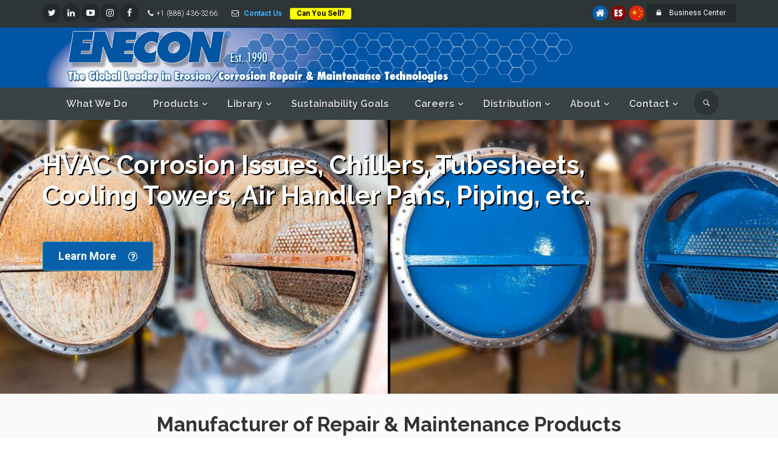

--- FILE ---
content_type: text/html
request_url: https://www.enecon.com/?utm_source=sponsor&utm_medium=web&utm_campaign=left_bar
body_size: 22003
content:
<!DOCTYPE html>
<!--[if IE 9]> <html lang="en" class="ie9"> <![endif]-->
<!--[if gt IE 9]> <html lang="en" class="ie"> <![endif]-->
<!--[if !IE]><!-->
<html lang="en">
	<!--<![endif]-->

	<head>
		<meta charset="utf-8">
		<title>ENECON | Industrial Coatings | Corrosion Protection</title>
		<meta name="description" content="ENECON is a worldwide leader in industrial coatings, providing repair and protection solutions for a variety of applications. Oil, gas, petrochemical, military, marine, utilities and more!">

<!-- Schema.org markup for Google+ -->
<meta itemprop="name" content="ENECON" />
<meta itemprop="description" content="The Industry Leader in Repair and Maintenance Technologies">
<meta itemprop="image" content="https://www.enecon.com/new-images/opengraph/enecon-logo.jpg" />

<!-- Twitter Card data -->
<meta name="twitter:card" content="summary_large_image" />
<meta name="twitter:title" content="ENECON" />
<meta name="twitter:description" content="The Industry Leader in Repair and Maintenance Technologies" />
<!-- Twitter summary card with large image must be at least 280x150px - OG Recommends 1200x630-->
<meta name="twitter:image:src" content="https://www.enecon.com/new-images/opengraph/enecon-logo.jpg" />

<!-- Open Graph data -->
<meta property="og:title" content="ENECON" />
<meta property="og:type" content="website" />
<meta property="og:url" content="https://www.enecon.com/index.asp" />
<meta property="og:image" content="https://www.enecon.com/new-images/opengraph/enecon-logo.jpg" />
<meta property="og:image:width" content="1200" />
<meta property="og:image:height" content="630" />
<meta property="place:location:latitude"  content="40.810412" /> 
<meta property="place:location:longitude" content="-72.958329" />
<meta property="og:description" content="The Industry Leader in Repair and Maintenance Technologies" />
<meta property="og:site_name" content="ENECON.com" />		<!-- Mobile Meta -->
		<meta name="viewport" content="width=device-width, initial-scale=1.0">

		<!-- Favicon -->
		<link rel="shortcut icon" href="new-images/favicon.ico">

		<!-- Web Fonts -->
		<!--<link href='http://fonts.googleapis.com/css?family=Roboto:400,300,300italic,400italic,500,500italic,700,700italic' rel='stylesheet' type='text/css'>
		<link href='http://fonts.googleapis.com/css?family=Raleway:700,400,300' rel='stylesheet' type='text/css'>
		<link href='http://fonts.googleapis.com/css?family=Pacifico' rel='stylesheet' type='text/css'>
		<link href='http://fonts.googleapis.com/css?family=PT+Serif' rel='stylesheet' type='text/css'>-->

		<!-- Bootstrap core CSS -->
		<link href="bootstrap/css/bootstrap.css" rel="stylesheet">

		<!-- Font Awesome CSS -->
		<script src="https://kit.fontawesome.com/1b228e751f.js" crossorigin="anonymous"></script>
		<link href="fonts/font-awesome/css/font-awesome.css" rel="stylesheet">
		
		<!-- Plugins -->
		<link href="plugins/rs-plugin/css/settings.css" rel="stylesheet">
				
		<!-- The Project's core CSS file -->
		<link href="css/style.css" rel="stylesheet" >
		<!-- The Project's Typography CSS file, includes used fonts -->
		<!-- Used font for body: Roboto -->
		<!-- Used font for headings: Raleway -->
		<link href="css/typography-default-custom.css" rel="stylesheet" >
		<!-- Color Scheme (In order to change the color scheme, replace the blue.css with the color scheme that you prefer)-->
		<link href="css/skins/custom_blue.css" rel="stylesheet">

		<!-- Custom css --> 
		<link href="css/custom.css" rel="stylesheet">

<!-- Facebook Pixel Code -->
<script>
!function(f,b,e,v,n,t,s)
{if(f.fbq)return;n=f.fbq=function(){n.callMethod?
n.callMethod.apply(n,arguments):n.queue.push(arguments)};
if(!f._fbq)f._fbq=n;n.push=n;n.loaded=!0;n.version='2.0';
n.queue=[];t=b.createElement(e);t.async=!0;
t.src=v;s=b.getElementsByTagName(e)[0];
s.parentNode.insertBefore(t,s)}(window,document,'script',
'https://connect.facebook.net/en_US/fbevents.js');
fbq('init', '698107134126315'); 
fbq('track', 'PageView');
</script>
<noscript>
<img height="1" width="1" 
src="https://www.facebook.com/tr?id=698107134126315&ev=PageView
&noscript=1"/>
</noscript>
<!-- End Facebook Pixel Code -->
		
<!-- Google Phone Call Tracking Code Start -->
<script type="text/javascript">
(function(a,e,c,f,g,h,b,d){var k={ak:"1015188396",cl:"Vzo5CJemi2wQrJeK5AM",autoreplace:"888-436-3266"};a[c]=a[c]||function(){(a[c].q=a[c].q||[]).push(arguments)};a[g]||(a[g]=k.ak);b=e.createElement(h);b.async=1;b.src="//www.gstatic.com/wcm/loader.js";d=e.getElementsByTagName(h)[0];d.parentNode.insertBefore(b,d);a[f]=function(b,d,e){a[c](2,b,k,d,null,new Date,e)};a[f]()})(window,document,"_googWcmImpl","_googWcmGet","_googWcmAk","script");
</script>
<!-- Google Phone Tracking Code End -->

<!-- Google Tag Manager -->
<!--<script>(function(w,d,s,l,i){w[l]=w[l]||[];w[l].push({'gtm.start':
new Date().getTime(),event:'gtm.js'});var f=d.getElementsByTagName(s)[0],
j=d.createElement(s),dl=l!='dataLayer'?'&l='+l:'';j.async=true;j.src=
'https://www.googletagmanager.com/gtm.js?id='+i+dl;f.parentNode.insertBefore(j,f);
})(window,document,'script','dataLayer','GTM-WKGWHX8');</script>-->
<!-- End Google Tag Manager -->

<!-- Google Tag Manager -->
<script>(function(w,d,s,l,i){w[l]=w[l]||[];w[l].push({'gtm.start':
new Date().getTime(),event:'gtm.js'});var f=d.getElementsByTagName(s)[0],
j=d.createElement(s),dl=l!='dataLayer'?'&l='+l:'';j.async=true;j.src=
'https://www.googletagmanager.com/gtm.js?id='+i+dl;f.parentNode.insertBefore(j,f);
})(window,document,'script','dataLayer','GTM-WPV9VBP');</script>
<!-- End Google Tag Manager -->

<!-- Google Tag Manager -->
<script>(function(w,d,s,l,i){w[l]=w[l]||[];w[l].push({'gtm.start':
new Date().getTime(),event:'gtm.js'});var f=d.getElementsByTagName(s)[0],
j=d.createElement(s),dl=l!='dataLayer'?'&l='+l:'';j.async=true;j.src=
'https://www.googletagmanager.com/gtm.js?id='+i+dl;f.parentNode.insertBefore(j,f);
})(window,document,'script','dataLayer','GTM-WLX5W62');</script>
<!-- End Google Tag Manager -->

<!-- Global site tag (gtag.js) - Google Analytics -->
<script async src="https://www.googletagmanager.com/gtag/js?id=G-J446DKB0BP"></script>
<script>
  window.dataLayer = window.dataLayer || [];
  function gtag(){dataLayer.push(arguments);}
  gtag('js', new Date());

  gtag('config', 'G-J446DKB0BP');
</script>

<!-- Sharpspring Tracking -->
<script type="text/javascript">
        var _ss = _ss || [];
    _ss.push(['_setDomain', 'https://koi-3S21I7WY38.marketingautomation.services/net']);
    _ss.push(['_setAccount', 'KOI-25YSKXT6K2ESZ0']);
    _ss.push(['_trackPageView']);
    window._pa = window._pa || {};
    // _pa.orderId = "myOrderId"; // OPTIONAL: attach unique conversion identifier to conversions
    // _pa.revenue = "19.99"; // OPTIONAL: attach dynamic purchase values to conversions
    // _pa.productId = "myProductId"; // OPTIONAL: Include product ID for use with dynamic ads
(function() {
    var ss = document.createElement('script');
    ss.type = 'text/javascript'; ss.async = true;
    ss.src = ('https:' == document.location.protocol ? 'https://' : 'http://') + 'koi-3S21I7WY38.marketingautomation.services/client/ss.js?ver=2.4.0';
    var scr = document.getElementsByTagName('script')[0];
    scr.parentNode.insertBefore(ss, scr);
})();
</script>

<script type="text/javascript" src="https://www.syndicate-365-perception.com/js/800401.js" ></script>
<noscript><img src="https://www.syndicate-365-perception.com/800401.png" style="display:none;" /></noscript>

<script type='application/ld+json'> 
{
  "@context": "http://www.schema.org",
  "@type": "Corporation",
  "name": "ENECON Corporation",
  "url": "https://www.enecon.com",
  "telephone": "+1-516-349-0022",
  "logo": "https://www.enecon.com/new-images/enecon-invoice-logo.png",
  "image": "https://www.enecon.com/new-images/opengraph/enecon-logo.jpg",
  "description": "ENECON Corporation is a recognized world leader in developing advanced polymer composite technologies, specializing in unique industrial coatings that protect machinery, equipment and plant structures from: erosion, corrosion, cavitation, chemical attack, wear & abrasion, impact, hydrostatic pressure issues, as well as problem areas on roofs, walls, floors and expansion joints. ENECON also provides solutions in energy conservation and mineral scale control in hard water systems.",
  "address": {
    "@type": "PostalAddress",
    "streetAddress": "6 Platinum Ct",
    "addressLocality": "Medford",
    "addressRegion": "NY",
    "postalCode": "11763",
    "addressCountry": "United States"
  },
  "geo": {
    "@type": "GeoCoordinates",
    "latitude": "40.810412",
    "longitude": "-72.958329"
  },
  "contactPoint": {
    "@type": "ContactPoint",
    "telephone": "+1-516-349-0022",
    "contactType": "customer support"
  }
}
</script>

	</head>

	<body class="no-trans">
<!-- Google Tag Manager (noscript) -->
<noscript><iframe src="https://www.googletagmanager.com/ns.html?id=GTM-WKGWHX8" height="0" width="0" style="display:none;visibility:hidden"></iframe></noscript>
<!-- End Google Tag Manager (noscript) -->
	
<!-- Tag for Activity Group: IP1715911~Enecon, Activity Name: IP1715911~EneconHomepage, Activity ID: 6959827 -->
<!-- Expected URL: https://www.enecon.com/ -->

<!--
Activity ID: 6959827
Activity Name: IP1715911~EneconHomepage
Activity Group Name: IP1715911~Enecon
-->

		<!-- scrollToTop -->
		<!-- ================ -->
		<div class="scrollToTop circle"><i class="icon-up-open-big"></i></div>
		
		<!-- page wrapper start -->
		<!-- ================ -->
		<div class="page-wrapper">
		
<!-- Google Tag Manager (noscript) -->
<noscript><iframe src="https://www.googletagmanager.com/ns.html?id=GTM-WPV9VBP"
height="0" width="0" style="display:none;visibility:hidden"></iframe></noscript>
<!-- End Google Tag Manager (noscript) -->

			<!--<div class="messageheader">ENECON is OPEN &amp; Ready to Help! - Call Us Today - (888) 436-3266 or (516) 349-0022</div>-->
			
			<!-- header-container start -->
			<div class="header-container">				
				
				<!-- header-top start -->
				<!-- classes:  -->
				<!-- "dark": dark version of header top e.g. class="header-top dark" -->
				<!-- "colored": colored version of header top e.g. class="header-top colored" -->
				<!-- ================ -->
				<!--<div class="header-top dark" style="background-color:#6B6B6B;">
					<div class="container">
						<div class="row text-center">
							<span class="hidden-xs"><i class="fa fa-map-marker pr-5 pl-10"></i>6 Platinum Court | Medford, NY, 11763-2251 U.S.A.</span>
							<span><i class="fa fa-phone pr-5 pl-10"></i>+1 (888) 436-3266</span>
							<span><i class="fa fa-envelope-o pr-5 pl-10"></i> <a href="contact.asp">Contact ENECON</a></span>
						</div>
					</div>
				</div>-->
				<div class="header-top dark ">
					<div class="container">
						<div class="row">
							<div class="col-xs-1 col-sm-6 col-md-7">
								<!-- header-top-first start -->
								<!-- ================ -->
								<div class="header-top-first clearfix">
									<ul class="social-links circle small clearfix hidden-xs hidden-sm">
										<li class="twitter"><a target="_blank" href="http://www.twitter.com/eneconcorp" aria-label="Twitter"><i class="fa fa-twitter"></i></a></li>
										<li class="linkedin"><a target="_blank" href="https://www.linkedin.com/company/eneconcorp/" aria-label="LinkedIn"><i class="fa fa-linkedin"></i></a></li>
										<li class="youtube"><a target="_blank" href="https://www.youtube.com/user/ENECONcorporation/featured" aria-label="YouTube"><i class="fa fa-youtube-play"></i></a></li>
										<li class="instagram"><a target="_blank" href="http://www.instagram.com/eneconcorp/" aria-label="Instagram"><i class="fa fa-instagram"></i></a></li>
										<li class="facebook"><a target="_blank" href="http://www.facebook.com/ENECONCorp" aria-label="Facebook"><i class="fa fa-facebook"></i></a></li>
									</ul>
									<div class="social-links hidden-lg hidden-md circle small">
										<div class="btn-group dropdown">
											<button type="button" class="btn dropdown-toggle" data-toggle="dropdown" aria-label="show social media links"><i class="fa fa-share-alt"></i></button>
											<ul class="dropdown-menu dropdown-animation">
												<li class="twitter"><a target="_blank" href="http://www.twitter.com/eneconcorp" aria-label="Twitter"><i class="fa fa-twitter"></i></a></li>
												<li class="linkedin"><a target="_blank" href="https://www.linkedin.com/company-beta/2218707/" aria-label="LinkedIn"><i class="fa fa-linkedin"></i></a></li>
												<li class="youtube"><a target="_blank" href="https://www.youtube.com/user/ENECONcorporation/featured" aria-label="YouTube"><i class="fa fa-youtube-play"></i></a></li>
												<li class="instagram"><a target="_blank" href="http://www.instagram.com/eneconcorp/" aria-label="Instagram"><i class="fa fa-instagram"></i></a></li>
												<li class="facebook"><a target="_blank" href="http://www.facebook.com/ENECONCorp" aria-label="Facebook"><i class="fa fa-facebook"></i></a></li>
											</ul>
										</div>
									</div>
									<ul class="list-inline hidden-sm hidden-xs">
										<!--<li><i class="fa fa-map-marker pr-5 pl-10"></i>6 Platinum Court | Medford, NY, 11763</li>-->
										<li><i class="fa fa-phone pr-5 pl-10"></i>+1 (888) 436-3266</li>
										<li><i class="fa fa-envelope-o pr-5 pl-10"></i> <a href="contact.asp">Contact Us</a></li>
										<li><a href="sales-jobs.asp" class="btn dropdown-toggle btn-default btn-sm canyousell">Can You Sell?</a></li>
									</ul>
								</div>
								<!-- header-top-first end -->
							</div>
							<div class="col-xs-11 col-sm-6 col-md-5">
							
								<!-- header-top-second start -->
								<!-- ================ -->
								<div id="header-top-second"  class="clearfix">

									<!-- header top dropdowns start -->
									<!-- ================ -->
									<div class="header-top-dropdown text-right">
									<!--<ul class="social-links circle small clearfix hidden-xs">
										<li class="facebook"><a target="_blank" href="http://www.facebook.com/ENECONCorp"><img alt="" src="new-images/china-stars.png"></a></li>
										<li class="facebook"><a target="_blank" href="http://www.facebook.com/ENECONCorp"><img alt="" src="new-images/china-stars.png"></a></li>
									</ul>-->
										<div class="btn-group">
											<a href="/"><img alt="Homepage" src="new-images/home-link.png"></a>
										</div>
										<div class="btn-group">
											<a href="http://www.eneconespanol.com"><img alt="Spanish" src="new-images/spanish-link.png"></a>
										</div>
										<div class="btn-group">
											<a href="http://www.enecon.cn"><img alt="Chinese" src="new-images/china-link.png"></a>
											<!--<a href="#" class="btn btn-default btn-sm"><i class="fa fa-user pr-10"></i> Sign Up</a>-->
										</div>
									
										<div class="btn-group dropdown">
											<button type="button" class="btn dropdown-toggle btn-default btn-sm" data-toggle="dropdown"><i class="fa fa-lock pr-10"></i> Business Center</button>
											<ul class="dropdown-menu dropdown-menu-right dropdown-animation">
												<li>
													<form class="login-form margin-clear" action="business-center-login-process.asp" method="post">
														<div class="form-group has-feedback">
															<label for="username" class="control-label">Username</label>
															<input id="username" type="text" class="form-control" name="username" title="username" placeholder="">
															<i class="fa fa-user form-control-feedback"></i>
														</div>
														<div class="form-group has-feedback">
															<label for="password" class="control-label">Password</label>
															<input id="password" type="password" class="form-control" title="password" name="password" placeholder="">
															<i class="fa fa-lock form-control-feedback"></i>
														</div>
														<button type="submit" class="btn btn-gray btn-sm">Log In</button>
														<!--<ul>
															<li><a href="#">Forgot your password?</a></li>
														</ul>-->
													</form>
												</li>
											</ul>
										</div>
									
									</div>
									<!--  header top dropdowns end -->
								</div>
								<!-- header-top-second end -->
							</div>
						</div>
					</div>
				</div>
				<!-- header-top end -->
				
				<!-- header start -->
				<!-- ================ -->
				<header class="header centered clearfix headerlogo">
					
					<div class="container">
						<div class="row">
							<div class="col-md-12">
								<!-- header-left start -->
								<!-- ================ -->
								<div class="header-logo clearfix">
									
									<!-- logo -->
									<div id="logo" class="logo hidden-xs">
										<a href="index.asp"><img id="logo_img" src="new-images/top-bg-04.jpg" alt="ENECON - The Global Leader in Erosion/Corrosion Repair and Maintenance Technologies" class="img-responsive" style="min-width: 720px; min-height: 62px;"></a>
									</div>
									<div id="logo" class="logo visible-xs">
										<a href="index.asp"><img id="logo_img" src="new-images/top-bg-320.jpg" alt="ENECON - The Global Leader in Erosion/Corrosion Repair and Maintenance Technologies" class="img-responsive" style="min-width: 320px; min-height: 57px;"></a>
									</div>
									
								</div>
								<!-- header-left end -->

							</div>
						</div>
					</div>
				</header>
				
				<!-- header start -->
				<!-- classes:  -->
				<!-- "fixed": enables fixed navigation mode (sticky menu) e.g. class="header fixed clearfix" -->
				<!-- "dark": dark version of header e.g. class="header dark clearfix" -->
				<!-- "full-width": mandatory class for the full-width menu layout -->
				<!-- "centered": mandatory class for the centered logo layout -->
				<!-- ================ --> 
				<header class="header fixed centered dark clearfix">
					
					<div class="container">
						<div class="row">
							
							<div class="col-md-12">
					
								<!-- header-right start -->
								<!-- ================ -->
								<div class="header-right clearfix">
									
								<!-- main-navigation start -->
								<!-- classes: -->
								<!-- "onclick": Makes the dropdowns open on click, this the default bootstrap behavior e.g. class="main-navigation onclick" -->
								<!-- "animated": Enables animations on dropdowns opening e.g. class="main-navigation animated" -->
								<!-- "with-dropdown-buttons": Mandatory class that adds extra space, to the main navigation, for the search and cart dropdowns -->
								<!-- ================ -->
								<div class="main-navigation with-dropdown-buttons">

									<!-- navbar start -->
									<!-- ================ -->
									<nav class="navbar navbar-default" role="navigation">
										<div class="container-fluid">

											<!-- Toggle get grouped for better mobile display -->
											<div class="navbar-header">
												<button type="button" class="navbar-toggle" data-toggle="collapse" data-target="#navbar-collapse-1">
													<span class="sr-only">Toggle navigation</span>
													<span class="icon-bar"></span>
													<span class="icon-bar"></span>
													<span class="icon-bar"></span>
												</button>
												
											</div>

											<!-- Collect the nav links, forms, and other content for toggling -->
											<div class="collapse navbar-collapse" id="navbar-collapse-1">
												<!-- main-menu -->
												<ul class="nav navbar-nav">
													<li><a href="save-time-save-money.asp">What We Do</a></li>
													<!-- mega-menu start -->
													<!--<li class="dropdown">
														<a href="index.asp" class="dropdown-toggle" data-toggle="dropdown">Solutions</a>
														<ul class="dropdown-menu">
															<li><a href="applications.asp">Find Products by Use</a></li>
															<li class="dropdown"><a class="dropdown-toggle" data-toggle="dropdown" href="applications-repair-kits.asp">Find Products by Industry</a>
																<ul class="dropdown-menu">
																	<li><a href="solutions-for-marine-and-naval-industry.asp">Marine and Naval</a></li>
																	<li><a href="solutions-for-oil-gas-petrochemical-industries.asp">Oil / Gas / Petrochemical</a></li>
																	<li><a href="solutions-for-water-wastewater.asp">Water / Wastewater</a></li>
																	<li><a href="solutions-for-pulp-and-paper-industry.asp">Pulp and Paper Industry</a></li>
																	<li><a href="solutions-for-the-mining-industry.asp">Mining</a></li>
																	<li><a href="solutions-for-the-power-industry.asp">Power</a></li>
																	<li><a href="solutions-for-schools-universities-hospitals.asp">Schools, Universities, &amp; Hospitals</a></li>
																</ul>
															</li>
														</ul>
													</li>-->
													<!-- mega-menu end -->
													<!-- mega-menu start -->
													<li class="dropdown">
														<a class="dropdown-toggle" data-toggle="dropdown" href="#">Products</a>
														<ul class="dropdown-menu">
															<li><a href="products.asp">Our Products</a></li>
															<li><a href="applications.asp">Find Products by Use</a></li>
															<li class="dropdown"><a class="dropdown-toggle" data-toggle="dropdown" href="#">Find Products by Industry</a>
																<ul class="dropdown-menu">
																	<li><a href="solutions-for-marine-and-naval-industry.asp">Marine and Naval</a></li>
																	<li><a href="solutions-for-oil-gas-petrochemical-industries.asp">Oil / Gas / Petrochemical</a></li>
																	<li><a href="solutions-for-water-wastewater.asp">Water / Wastewater</a></li>
																	<li><a href="solutions-for-pulp-and-paper-industry.asp">Pulp and Paper Industry</a></li>
																	<li><a href="solutions-for-the-mining-industry.asp">Mining</a></li>
																	<li><a href="solutions-for-the-power-industry.asp">Power</a></li>
																	<li><a href="solutions-for-schools-universities-hospitals.asp">Schools, Universities, &amp; Hospitals</a></li>
																	<li><a href="solutions-for-data-center-hvac-maintenance.asp">Data Center HVAC</a></li>
																</ul>
															</li>
															<li class="dropdown"><a class="dropdown-toggle" data-toggle="dropdown" href="applications-repair-kits.asp">Repair Kits</a>
																<ul class="dropdown-menu">
																	<li><a href="applications-leak-repair-kit.asp">Emergency Leak Repair Kits</a></li>
																	<li><a href="applications-mechanics-repair-kit.asp">Mechanic's Repair Kits</a></li>
																	<li><a href="applications-engineers-repair-kit.asp">Engineer's Repair Kits</a></li>
																	<li><a href="applications-safety-surfacing.asp">DuraGrip Slip-Resistant Kits</a></li>
																</ul>
															</li>
															<li><a href="clean-dry-rough.asp">Clean, Dry, Rough Surface Preparation</a></li>
														</ul>
													</li>
													<!-- mega-menu end -->
													<li class="dropdown">
														<a class="dropdown-toggle" data-toggle="dropdown" href="#">Library</a>
														<ul class="dropdown-menu">
															<li><a href="library-brochures-tech-data-sheets.asp">Product Tech Data Sheets</a></li>
															<li><a href="library-corporate-brochure.asp">ENECON Corporate Brochure</a></li>
															<li><a href="application-library.asp">Application Case Studies</a></li>
															<li><a href="video-application-library.asp">Application Videos</a></li>
															<li><a href="video-library.asp">Corporate Videos</a></li>
															<li><a href="library-solutions.asp">Solutions Library</a></li>
															<li><a href="webinar-library.asp">Webinar Library</a></li>
															<li><a href="library-lab-reports.asp">Lab Reports</a></li>
															<li><a href="blog.asp">ENECON Blog</a></li>
														</ul>
													</li>
													<li><a href="environmental-economic-benefits.asp">Sustainability Goals</a></li>
													<li class="dropdown">
														<a class="dropdown-toggle" data-toggle="dropdown" href="#">Careers</a>
														<ul class="dropdown-menu">
															<!--<li class="dropdown"><a class="dropdown-toggle" data-toggle="dropdown" href="sales-jobs.asp">Sales Directors</a><ul class="dropdown-menu">
																	<li><a href="sales-jobs.asp">Meet Our Team</a></li>
																	<li><a href="sales-jobs-chicago.asp">Chicago, IL</a></li>
																	<li><a href="sales-jobs-houston.asp">Houston, TX</a></li>
																	<li><a href="sales-jobs-jacksonville.asp">Jacksonville, FL</a></li>
																	<li><a href="sales-jobs-orlando.asp">Orlando, FL</a></li>
																	<li><a href="sales-jobs-baton-rouge.asp">Baton Rouge, LA</a></li>
																</ul>
															</li>-->
															<li><a href="join-our-team.asp">Join Our Team</a></li>
															<li><a href="sales-jobs.asp">Meet Our Team</a></li>
															<li><a href="careers-manufacturing.asp">Manufacturing</a></li>
															<li><a href="referrals.asp">Cash for Referrals Program</a></li>
														</ul>
													</li>
													<li class="dropdown">
														<!--<a href="become-a-distributor.asp">Distribute</a>-->
														<a class="dropdown-toggle" data-toggle="dropdown" href="#">Distribution</a>
														<ul class="dropdown-menu">
															<li><a href="https://www.enecondistributors.com" target="_blank">Distribute ENECON</a></li>
															<li><a href="https://www.enecondistributors.com/enecon-distributors-esp/" target="_blank">Distribute ENECON (en Espanol)</a></li>
															<li><a href="distributor-stories.asp">Meet Our Distributors</a></li>
														</ul>
													</li>
													<!-- 
													<li class="dropdown">
														<a class="dropdown-toggle" data-toggle="dropdown" href="#">Distribute</a>
														<ul class="dropdown-menu">
															<li><a href="become-a-distributor.asp">U.S. Distribution Opportunities</a></li>
															<li><a href="distributorships-international.asp">International Distribution Opportunities</a></li>
														</ul>
													</li>
												 	-->
													<!--<li class="dropdown">
														<a class="dropdown-toggle" data-toggle="dropdown" href="#">Media</a>
														<ul class="dropdown-menu">
															<li><a href="video-library.asp">Corporate Videos</a></li>
															<li><a href="video-application-library.asp">Application Videos</a></li>
														</ul>
													</li>-->
													<li class="dropdown">
														<a href="#" class="dropdown-toggle" data-toggle="dropdown">About</a>
														<ul class="dropdown-menu">
															<li><a href="about-enecon.asp">About ENECON</a></li>
															<li><a href="news.asp">News</a></li>
															<li><a href="costars.asp">COSTARS</a></li>
															<li><a href="iso-9001-certified.asp">ISO 9001:2015 Certificate</a></li>
															<li><a href="abs-type-approval.asp">ABS Type Approval</a></li>
															<li><a href="repair-of-pressure-equipment-and-piping.asp">ASME PCC-2-2018</a></li>
															<li><a href="high-safety-rating.asp">Platinum Safety Award</a></li>
															<li><a href="cool-roof-rating-council.asp">Cool Roof Rating Council (CRRC) Approval</a></li>
															<li><a href="nsf-certification-potable-water.asp">NSF Certified for Potable Water</a></li>
															<li><a href="korean-register-type-approval.asp">Korean Register Type Approval</a></li>
															<li><a href="coatings-pro-winner.asp">CoatingsPro Contractor Awards Winner 2020</a></li>
															<li><a href="faq.asp">FAQ</a></li>
														</ul>
													</li>
													<li class="dropdown">
														<a href="#" class="dropdown-toggle" data-toggle="dropdown">Contact</a>
														<ul class="dropdown-menu">
															<li><a href="contact.asp">General Contact Information</a></li>
															<!--<li class="dropdown"><a class="dropdown-toggle" data-toggle="dropdown" href="applications-repair-kits.asp">Earn CEU/PDH</a>
																<ul class="dropdown-menu">
																	<li><a href="lunch-and-learn.asp">Lunch and Learn</a></li>
																	<li><a href="webinar-library.asp">Webinar Library</a></li>
																</ul>
															</li>-->
															<li><a href="lunch-and-learn.asp">Lunch and Learn</a></li>
															<li><a href="webinar-library.asp">Webinar Library</a></li>
															<li><a href="free-appointment.asp">Set Up a Video Conference</a></li>
															<li><a href="considering-a-repair-or-maintenance-project.asp">Free Project Analysis</a></li>
															<li><a href="events.asp">Events</a></li>
															<li><a href="referral-program.asp">Referral Program</a></li>
															<li><a href="customer-feedback.asp">Customer Feedback</a></li>
														</ul>
													</li>
												</ul>
												<!-- main-menu end -->
												
												<!-- header dropdown buttons -->
												<div class="header-dropdown-buttons visible-lg">
												<!-- SEARCH -->
													<div class="btn-group dropdown">
														<button type="button" class="btn dropdown-toggle" data-toggle="dropdown" aria-label="Search"><i class="icon-search"></i></button>
														<ul class="dropdown-menu dropdown-menu-right dropdown-animation">
															<li>
																<form role="search" class="search-box margin-clear" method="get" action="site-search.asp">
																	<div class="form-group has-feedback">
																		<input type="text" class="form-control" name="zoom_query" title="search" value="" placeholder="Search" onClick="this.value=''">
																		<i class="icon-search form-control-feedback"></i>
																	</div>
																</form>
															</li>
														</ul>
													</div>
													
													<div class="visible-xs">
														<form role="search" class="search-box margin-clear" method="get" action="site-search.asp">
															<div class="form-group has-feedback">
																<input type="text" class="form-control" name="zoom_query" title="search" value="" placeholder="Search" onClick="this.value=''">
																<i class="icon-search form-control-feedback"></i>
															</div>
														</form>
													</div>
												
													
												</div>
												<!-- header dropdown buttons end-->
												
											</div>

										</div>
									</nav>
									<!-- navbar end -->

								</div>
								<!-- main-navigation end -->
								</div>
								<!-- header-right end -->
					
							</div>
						</div>
					</div>
					
				</header>
				<!-- header end -->
			</div>
			<!-- header-container end -->
		
			<!-- banner start -->
			<!-- ================ -->
			<div class="banner clearfix">

				<!-- slideshow start -->
				<!-- ================ -->
				<div class="slideshow">

					<!-- slider revolution start -->
					<!-- ================ -->
					<div class="slider-banner-container">
						<div class="slider-banner-fullwidth">
							<ul class="slides">
								
								<!-- Heat Exchanger Slide start -->
								<!-- ================ -->
								<li data-transition="fade" data-slotamount="1" data-masterspeed="500" data-saveperformance="on" data-title="Heat Exchanger Applications">

									<!-- main image -->
									<img src="new-images/slide-03-ALT.jpg" loading="lazy" alt="Before and After" data-bgposition="center top" data-bgrepeat="no-repeat" data-bgfit="cover">
	
									<!-- LAYER NR. 1 -->
									<div class="tp-caption sfb fadeout large_white slideCaption capDropShadow"
										data-x="left"
										data-y="50"
										data-speed="500"
										data-start="1000"
										data-easing="easeOutQuad"
										data-end="10000">HVAC Corrosion Issues, Chillers, Tubesheets,<br />Cooling Towers, Air Handler Pans, Piping, etc.
									</div>
										
									<!-- LAYER NR. 6 -->
									<div class="tp-caption sfb fadeout small_white"
										data-x="left"
										data-y="190"
										data-speed="500"
										data-start="2000"
										data-easing="easeOutQuad"
										data-endspeed="600"><a href="pdfs/newsletters/MT-132-Silicon-Valley-Data-Center-Selects-ENECON-to-Protect-Heat-Exchangers.pdf" target="_blank" class="btn btn-default btn-lg btn-animated">Learn More <i class="fa fa-question-circle-o"></i></a>
									</div>

								</li>
								<!-- Heat Exchanger Slide end -->
						
								<!-- Repair Kits Slide start -->
								<!-- ================ -->
								<li data-transition="fade" data-slotamount="1" data-masterspeed="500" data-saveperformance="on" data-title="Emergency Repair Kits">

									<img src="new-images/slide-repair-kits.jpg" alt="Repair Kits" data-bgposition="center top" data-bgrepeat="no-repeat" data-bgfit="cover">
									
									<div class="tp-caption sfb fadeout large_white slideCaption capDropShadow"
										data-x="left"
										data-y="50"
										data-speed="500"
										data-start="1000"
										data-easing="easeOutQuad"
										data-end="10000">Emergency Leak Repair Kits<br>and Mechanic's Repair Kits
									</div>
	
									<div class="tp-caption sfb fadeout small_white"
										data-x="left"
										data-y="180"
										data-speed="500"
										data-start="2000"
										data-easing="easeOutQuad"
										data-endspeed="600"><a href="applications-repair-kits.asp" class="btn btn-default btn-lg btn-animated">Learn More <i class="fa fa-question-circle-o"></i></a>
									</div>

								</li>
								<!-- Repair Kits Slide end -->
																
								<!-- slide 5 start - PUT BACK AS THIRD SLIDE IF NECESSARY -->
								<!-- ================ -->
								<li data-transition="fade" data-slotamount="1" data-masterspeed="500" data-saveperformance="on" data-title="Lunch, Learn and Earn">

									<!-- main image -->
									<img src="new-images/slide-lunch-learn-earn.jpg" loading="lazy" alt="Lunch, Learn and Earn" data-bgposition="center top" data-bgrepeat="no-repeat" data-bgfit="cover">
		
									<!-- LAYER NR. 1 -->
									<div class="tp-caption sfb fadeout large_white slideCaption capDropShadow"
										data-x="left"
										data-y="50"
										data-speed="500"
										data-start="1000"
										data-easing="easeOutQuad"
										data-end="10000">Lunch and Learn<br><span style="font-size: 35px;">Lunch Is On Us</span>
									</div>
									
									<div class="tp-caption sfb fadeout small_white"
										data-x="left"
										data-y="180"
										data-speed="500"
										data-start="2000"
										data-easing="easeOutQuad"
										data-endspeed="600"><a href="lunch-and-learn.asp" class="btn btn-default btn-lg btn-animated">Learn More <i class="fa fa-question-circle-o"></i></a>
									</div>
																	
								<!-- Pressure Equipment slide 1 start -->
								<!-- ================ -->
								<li data-transition="fade" data-slotamount="1" data-masterspeed="500" data-saveperformance="on" data-title="Repair of Pressure Equipment and Piping">

									<!-- main image -->
									<img src="new-images/slide-pressure-equipment.jpg" loading="lazy" alt="Slip-Resistant DuraGrip Systems" data-bgposition="center top" data-bgrepeat="no-repeat" data-bgfit="cover">
		
									<!-- LAYER NR. 1 -->
									<div class="tp-caption sfb fadeout large_white slideCaption capDropShadow"
										data-x="300"
										data-y="50"
										data-speed="500"
										data-start="1000"
										data-easing="easeOutQuad"
										data-end="10000" style="color: #0760A9;">Repair of Pressure<br>Equipment and Piping<br>(ASME PCC-2-2018)
									</div>
	
									<!-- LAYER NR. 6 -->
									<div class="tp-caption sfb fadeout small_white"
										data-x="300"
										data-y="200"
										data-speed="500"
										data-start="2000"
										data-easing="easeOutQuad"
										data-endspeed="600"><a href="repair-of-pressure-equipment-and-piping.asp" class="btn btn-default btn-lg btn-animated">Learn More <i class="fa fa-question-circle-o"></i></a>
									</div>

								</li>
								<!-- Pressure Equipment slide 1 end -->
	
									<!-- LAYER NR. 6 -->
									<div class="tp-caption sfb fadeout small_white"
										data-x="left"
										data-y="150"
										data-speed="500"
										data-start="2000"
										data-easing="easeOutQuad"
										data-endspeed="600"><a href="lunch-and-learn.asp" class="btn btn-default btn-lg btn-animated">More Details <i class="fa fa-question-circle-o"></i></a>
									</div>

								</li>
								<!-- slide 5 end -->
								
								<!-- slide Slip-Resistant start -->
								<!-- ================ -->
								<li data-transition="fade" data-slotamount="1" data-masterspeed="500" data-saveperformance="on" data-title="Slip-Resistant DuraGrip Systems">

									<!-- main image -->
									<img src="new-images/slide-slip-resistant.jpg" loading="lazy" alt="Slip-Resistant DuraGrip Systems" data-bgposition="center top" data-bgrepeat="no-repeat" data-bgfit="cover">
		
									<!-- LAYER NR. 1 -->
									<div class="tp-caption sfb fadeout large_white slideCaption capDropShadow"
										data-x="left"
										data-y="50"
										data-speed="500"
										data-start="1000"
										data-easing="easeOutQuad"
										data-end="10000">ENECON SAFETYCLAD<br>Slip-Resistant<br>DuraGrip Systems
									</div>
	
									<!-- LAYER NR. 6 -->
									<div class="tp-caption sfb fadeout small_white"
										data-x="left"
										data-y="230"
										data-speed="500"
										data-start="2000"
										data-easing="easeOutQuad"
										data-endspeed="600"><a href="applications-safety-surfacing.asp" class="btn btn-default btn-lg btn-animated">Learn More <i class="fa fa-question-circle-o"></i></a>
									</div>

								</li>
								<!-- slide Slip-Resistant end -->
								
								<!-- slide 5 start -->
								<!-- ================ -->
								<li data-transition="fade" data-slotamount="1" data-masterspeed="500" data-saveperformance="on" data-title="Sealing Porous Surfaces">

									<!-- main image -->
									<img src="new-images/slide-porous-surfaces.jpg" loading="lazy" alt="Porous Surfaces" data-bgposition="center top" data-bgrepeat="no-repeat" data-bgfit="cover">
		
									<!-- LAYER NR. 1 -->
									<div class="tp-caption sfb fadeout large_white slideCaption capDropShadow"
										data-x="left"
										data-y="50"
										data-speed="500"
										data-start="1000"
										data-easing="easeOutQuad"
										data-end="10000">Easy To Clean &amp;<br>Disinfect Seamless<br>Resurfacing System
									</div>
	
									<!-- LAYER NR. 6 -->
									<div class="tp-caption sfb fadeout small_white"
										data-x="left"
										data-y="230"
										data-speed="500"
										data-start="2000"
										data-easing="easeOutQuad"
										data-endspeed="600"><a href="applications-sealing-porous-surfaces.asp" class="btn btn-default btn-lg btn-animated">Learn More <i class="fa fa-question-circle-o"></i></a>
									</div>

								</li>
								<!-- slide 5 end -->

								<!-- Naval and Commercial Marine Slide start -->
								<!-- ================ -->
								<li data-transition="fade" data-slotamount="1" data-masterspeed="500" data-saveperformance="on" data-title="Naval & Commercial Marine">

									<!-- main image -->
									<img src="new-images/slide-06.jpg" loading="lazy" alt="Naval Ship" data-bgposition="center top" data-bgrepeat="no-repeat" data-bgfit="cover">
									
									<!-- LAYER NR. 1 -->
									<div class="tp-caption sfb fadeout large_white slideCaption capDropShadow"
										data-x="left"
										data-y="50"
										data-speed="500"
										data-start="1000"
										data-easing="easeOutQuad"
										data-end="10000">Naval Applications
									</div>
	
									<!-- LAYER NR. 6 -->
									<div class="tp-caption sfb fadeout small_white"
										data-x="left"
										data-y="130"
										data-speed="500"
										data-start="2000"
										data-easing="easeOutQuad"
										data-endspeed="600"><a href="products.asp" class="btn btn-default btn-lg btn-animated">Learn More <i class="fa fa-question-circle-o"></i></a>
									</div>

								</li>
								<!-- Naval and Commercial Marine Slide end -->
								
								<!-- Petrochemical Slide start -->
								<!-- ================ -->
								<li data-transition="fade" data-slotamount="1" data-masterspeed="500" data-saveperformance="on" data-title="Oil, Gas and Petrochemical Plants">

									<!-- main image -->
									<img src="new-images/slide-07.jpg" loading="lazy" alt="Refinery" data-bgposition="center top" data-bgrepeat="no-repeat" data-bgfit="cover">
									
									<!-- LAYER NR. 1 -->
									<div class="tp-caption sfb fadeout large_white slideCaption capDropShadow"
										data-x="left"
										data-y="50"
										data-speed="500"
										data-start="1000"
										data-easing="easeOutQuad"
										data-end="10000">Oil, Gas &amp; Petrochemical Applications
									</div>
	
									<!-- LAYER NR. 6 -->
									<div class="tp-caption sfb fadeout small_white"
										data-x="left"
										data-y="130"
										data-speed="500"
										data-start="2000"
										data-easing="easeOutQuad"
										data-endspeed="600"><a href="solutions-for-oil-gas-petrochemical-industries.asp" class="btn btn-default btn-lg btn-animated">Learn More <i class="fa fa-question-circle-o"></i></a>
									</div>

								</li>
								<!-- Petrochemical Slide end -->
																
								<!-- slide 1 start -->
								<!-- ================ -->
								<li data-transition="fade" data-slotamount="1" data-masterspeed="500" data-saveperformance="on" data-title="Repair - Don't Replace">

									<!-- main image -->
									<img src="new-images/slide-02.jpg" alt="Cooling Towers" loading="lazy" data-bgposition="center top" data-bgrepeat="no-repeat" data-bgfit="cover">
	
									<!-- Transparent Background -->
									<!--<div class="tp-caption dark-translucent-bg"
										data-x="center"
										data-y="bottom"
										data-speed="600"
										data-start="0">
									</div>-->
	
									<!-- LAYER NR. 1 -->
									<div class="tp-caption sfb fadeout large_white slideCaption capDropShadow"
										data-x="left"
										data-y="50"
										data-speed="500"
										data-start="1000"
										data-easing="easeOutQuad"
										data-end="10000">Repair - Don't Replace<br>Check Out Our Full Product Line!
									</div>
	
									<!-- LAYER NR. 6 -->
									<div class="tp-caption sfb fadeout small_white"
										data-x="left"
										data-y="180"
										data-speed="500"
										data-start="2000"
										data-easing="easeOutQuad"
										data-endspeed="600"><a href="products.asp" class="btn btn-default btn-lg btn-animated">Learn More <i class="fa fa-question-circle-o"></i></a>
									</div>

								</li>
								<!-- slide 1 end -->
																								
								<!-- Waste Water Treatment Slide start -->
								<!-- ================ -->
								<li data-transition="fade" data-slotamount="1" data-masterspeed="500" data-saveperformance="on" data-title="Waste Water Treatment Plants">

									<!-- main image -->
									<img src="new-images/slide-08.jpg" loading="lazy" alt="Waste Water Treatment Plant" data-bgposition="center top" data-bgrepeat="no-repeat" data-bgfit="cover">
	
									<!-- LAYER NR. 1 -->
									<div class="tp-caption sfb fadeout large_white slideCaption capDropShadow"
										data-x="left"
										data-y="50"
										data-speed="500"
										data-start="1000"
										data-easing="easeOutQuad"
										data-end="10000">Wastewater Treatment Applications
									</div>
	
									<!-- LAYER NR. 6 -->
									<div class="tp-caption sfb fadeout small_white"
										data-x="left"
										data-y="130"
										data-speed="500"
										data-start="2500"
										data-easing="easeOutQuad"
										data-endspeed="600"><a href="solutions-for-water-wastewater.asp" class="btn btn-default btn-lg btn-animated">Learn More <i class="fa fa-question-circle-o"></i></a>
									</div>

								</li>
								<!-- Waste Water Treatment end -->
																
								<!-- slide 5 start - Data Center HVAC -->
								<!-- ================ -->
								<li data-transition="fade" data-slotamount="1" data-masterspeed="500" data-saveperformance="on" data-title="Data Center HVAC">

									<!-- main image -->
									<img src="new-images/slide-data-center-hvac.jpg" loading="lazy" alt="Data Center HVAC" data-bgposition="center top" data-bgrepeat="no-repeat" data-bgfit="cover">
		
									<!-- LAYER NR. 1 -->
									<div class="tp-caption sfb fadeout large_white slideCaption capDropShadow"
										data-x="left"
										data-y="50"
										data-speed="500"
										data-start="1000"
										data-easing="easeOutQuad"
										data-end="10000">Solutions for Data Center HVAC Maintenance
									</div>
									
									<div class="tp-caption sfb fadeout small_white"
										data-x="left"
										data-y="180"
										data-speed="500"
										data-start="2000"
										data-easing="easeOutQuad"
										data-endspeed="600"><a href="solutions-for-data-center-hvac-maintenance.asp" class="btn btn-default btn-lg btn-animated">Learn More <i class="fa fa-question-circle-o"></i></a>
									</div>
								</li>
								<!-- Data Center HVAC -->
								
								<!-- Distribute ENECON Slide start -->
								<!-- ================ -->
								<li data-transition="fade" data-slotamount="1" data-masterspeed="500" data-saveperformance="on" data-title="Distribute ENECON">

									<!-- main image -->
									<img src="new-images/slide-12.jpg" loading="lazy" alt="Business People in front of map" data-bgposition="center top" data-bgrepeat="no-repeat" data-bgfit="cover">
	
									<!-- LAYER NR. 1 -->
									<div class="tp-caption sfb fadeout large_white slideCaption capDropShadow"
										data-x="left"
										data-y="50"
										data-speed="500"
										data-start="1000"
										data-easing="easeOutQuad"
										data-end="10000">Do you have what it takes<br>to distribute ENECON?
									</div>
	
									<!-- LAYER NR. 6 -->
									<div class="tp-caption sfb fadeout small_white"
										data-x="left"
										data-y="170"
										data-speed="500"
										data-start="2500"
										data-easing="easeOutQuad"
										data-endspeed="600"><a href="https://www.enecondistributors.com" target="_blank" class="btn btn-default btn-lg btn-animated">Learn More about Distributorships<i class="fa fa-question-circle-o"></i></a>
									</div>
									
								</li>
								<!-- Distribute ENECON end -->
								
								<!-- Marine shipping industry Slide start -->
								<!-- ================ -->
								<li data-transition="fade" data-slotamount="1" data-masterspeed="500" data-saveperformance="on" data-title="Marine Shipping Industry">

									<!-- main image -->
									<img src="new-images/slide-14.jpg" loading="lazy" alt="Cargo Ship" data-bgposition="center top" data-bgrepeat="no-repeat" data-bgfit="cover">
	
									<!-- LAYER NR. 1 -->
									<div class="tp-caption sfb fadeout large_white slideCaption capDropShadow"
										data-x="left"
										data-y="250"
										data-speed="500"
										data-start="1000"
										data-easing="easeOutQuad"
										data-end="10000">Commercial Marine Applications
									</div>
	
									<!-- LAYER NR. 6 -->
									<div class="tp-caption sfb fadeout small_white"
										data-x="left"
										data-y="330"
										data-speed="500"
										data-start="2500"
										data-easing="easeOutQuad"
										data-endspeed="600"><a href="pdfs/newsletters/FL-021-International-Shipbuilder-Selects-DuraTough-to-Protect-Rudders.pdf" target="_blank" class="btn btn-default btn-lg btn-animated">Learn More <i class="fa fa-question-circle-o"></i></a>
									</div>

								</li>
								<!-- Marine shipping industry Slide end -->
																
								<!-- About Us Slide start -->
								<!-- ================ -->
								<li data-transition="fade" data-slotamount="1" data-masterspeed="500" data-saveperformance="on" data-title="Repair - Don't Replace">

									<!-- main image -->
									<img src="new-images/slide-16.jpg" loading="lazy" alt="Flags - Made in America" data-bgposition="center top" data-bgrepeat="no-repeat" data-bgfit="cover">
	
									<!-- LAYER NR. 1 -->
									<div class="tp-caption sfb fadeout large_white slideCaption capDropShadow"
										data-x="left"
										data-y="50"
										data-speed="500"
										data-start="1000"
										data-easing="easeOutQuad"
										data-end="10000">Proudly Made in America
									</div>
	
									<!-- LAYER NR. 6 -->
									<div class="tp-caption sfb fadeout small_white"
										data-x="left"
										data-y="180"
										data-speed="500"
										data-start="2000"
										data-easing="easeOutQuad"
										data-endspeed="600"><a href="about-enecon.asp" class="btn btn-default btn-lg btn-animated">Learn More <i class="fa fa-question-circle-o"></i></a>
									</div>

								</li>
								<!-- About Us Slide end -->
								
								<!-- Building & Structure Applications Slide start -->
								<!-- ================ -->
								<li data-transition="fade" data-slotamount="1" data-masterspeed="500" data-saveperformance="on" data-title="Proudly Made in America">

									<!-- main image -->
									<img src="new-images/slide-15.jpg" loading="lazy" alt="City Skyline" data-bgposition="center top" data-bgrepeat="no-repeat" data-bgfit="cover">
	
									<!-- LAYER NR. 1 -->
									<div class="tp-caption sfb fadeout large_white slideCaption capDropShadow"
										data-x="left"
										data-y="50"
										data-speed="500"
										data-start="1000"
										data-easing="easeOutQuad"
										data-end="10000">Building &amp; Structure Applications
									</div>
	
									<!-- LAYER NR. 6 -->
									<div class="tp-caption sfb fadeout small_white"
										data-x="left"
										data-y="130"
										data-speed="500"
										data-start="2500"
										data-easing="easeOutQuad"
										data-endspeed="600"><a href="pdfs/newsletters/EC-054-ENECON-Solves-Multiple-Maintenance-Issues-at-Houston-TX-Office-Building-Providing-Many-Years-of-Trouble-Free-Performance.pdf" target="_blank" class="btn btn-default btn-lg btn-animated">Learn More <i class="fa fa-question-circle-o"></i></a>
									</div>

								</li>
								<!-- Building & Structure Applications end -->
																
							</ul>
							<div class="tp-bannertimer"></div>
						</div>
					</div>
					<!-- slider revolution end -->

				</div>
				<!-- slideshow end -->

			</div>
			<!-- banner end -->

			<div id="page-start"></div>

			<!-- section start -->
			<!-- ================ -->
			<section class="section light-gray-bg pv-30 padding-bottom-clear clearfix">
				<div class="container">
					<div class="row">
						<div class="col-md-12 text-center mb-10 indexHeading">
							<h1>Manufacturer of Repair &amp; Maintenance Products<br>Saving Businesses Time &amp; Money</h1>
						</div>
						<div class="col-md-4">
							<div class="feature-box-2 object-non-visible" data-animation-effect="fadeInDownSmall" data-effect-delay="100">
								<span class="icon without-bg"><i class="fa text-default fa-list-alt"></i></span>
								<div class="body">
									<h4 class="title">Products</h4>
									<p>View all of our products by use and download documentation to your computer.</p>
									<a href="products.asp">Learn More<i class="pl-5 fa fa-angle-double-right"></i></a>
								</div>
							</div>
						</div>
						<div class="col-md-4">
							<div class="feature-box-2 object-non-visible" data-animation-effect="fadeInDownSmall" data-effect-delay="150">
								<span class="icon without-bg"><i class="fa text-default fa-building-o"></i></span>
								<div class="body">
									<h4 class="title">Distributor Opportunities</h4>
									<p>Get started with selling ‘repair vs. replacement’ products and services within your state.</p>
									<a href="become-a-distributor">Learn More<i class="pl-5 fa fa-angle-double-right"></i></a>
								</div>
							</div>
						</div>
						<div class="col-md-4">
							<div class="feature-box-2 object-non-visible" data-animation-effect="fadeInDownSmall" data-effect-delay="200">
								<span class="icon without-bg"><i class="fa text-default fa-briefcase"></i></span>
								<div class="body">
									<h4 class="title">Career Opportunities</h4>
									<p>Explore opportunities for Employment with ENECON as a Sales Manager.</p>
									<a href="sales-jobs">Learn More<i class="pl-5 fa fa-angle-double-right"></i></a>
								</div>
							</div>
						</div>
					</div>
				</div>
			</section>
			<!-- section end -->
						
			<section class="pv-30 default-bg clearfix">
				<div class="container">
					<div class="row">
						<div class="col-md-12 text-center">
							<h3>Solutions for Industry...</h3>
						</div>
							<div class="owl-carousel content-slider" data-plugin-options='{"singleItem": false, "navigation": true, "items": 3, "pagination": false, "autoPlay": true}'>
								<div class="col-md-12">
									<div class="image-box shadow text-center mb-20">
										<div class="overlay-container overlay-visible">
											<img src="new-images/solutions/solutions-naval-marine-01.jpg" loading="lazy" alt="Naval Ship">
											<a href="solutions-for-marine-and-naval-industry.asp" title="Read more about Marine and Naval Solutions" class="overlay-link"><i class="fa fa-link"></i></a>
											<div class="overlay-bottom hidden-xs">
												<div class="text">
													<p class="lead margin-clear">Marine and Naval</p>
												</div>
											</div>											
										</div>
									</div>
								</div>
								<div class="col-md-12">
									<div class="image-box shadow text-center mb-20">
										<div class="overlay-container overlay-visible">
											<img src="new-images/solutions/solutions-wastewater-treatment-03.jpg" loading="lazy" alt="Wastewater Treatment Plant">
											<a href="solutions-for-oil-gas-petrochemical-industries.asp" title="Read more about Oil, Gas, and Petrochemical Solutions" class="overlay-link"><i class="fa fa-link"></i></a>
											<div class="overlay-bottom hidden-xs">
												<div class="text">
													<p class="lead margin-clear">Oil, Gas, and Petrochemical</p>
												</div>
											</div>											
										</div>
									</div>
								</div>
								<div class="col-md-12">
									<div class="image-box shadow text-center mb-20">
										<div class="overlay-container overlay-visible">
											<img src="new-images/solutions/solutions-wastewater-treatment-01.jpg" loading="lazy" alt="Oil, Gas and Petrochemical Industry">
											<a href="solutions-for-water-wastewater.asp" title="Read more about Water/Wastewater Solutions" class="overlay-link"><i class="fa fa-link"></i></a>
											<div class="overlay-bottom hidden-xs">
												<div class="text">
													<p class="lead margin-clear">Water/Wastewater</p>
												</div>
											</div>											
										</div>
									</div>
								</div>
								<div class="col-md-12">
									<div class="image-box shadow text-center mb-20">
										<div class="overlay-container overlay-visible">
											<img src="new-images/solutions/solutions-mining-01.jpg" loading="lazy" alt="Mining Applications">
											<a href="solutions-for-the-mining-industry.asp" title="Read more about Mining Industry Solutions" class="overlay-link"><i class="fa fa-link"></i></a>
											<div class="overlay-bottom hidden-xs">
												<div class="text">
													<p class="lead margin-clear">Mining</p>
												</div>
											</div>											
										</div>
									</div>
								</div>
								<div class="col-md-12">
									<div class="image-box shadow text-center mb-20">
										<div class="overlay-container overlay-visible">
											<img src="new-images/solutions/solutions-power-01.jpg" loading="lazy" alt="Power and Utilities">
											<a href="solutions-for-the-power-industry.asp" title="Read more about Power Industry Solutions" class="overlay-link"><i class="fa fa-link"></i></a>
											<div class="overlay-bottom hidden-xs">
												<div class="text">
													<p class="lead margin-clear">Power</p>
												</div>
											</div>											
										</div>
									</div>
								</div>
								<div class="col-md-12">
									<div class="image-box shadow text-center mb-20">
										<div class="overlay-container overlay-visible">
											<img src="new-images/solutions/solutions-schools-hospitals-01.jpg" loading="lazy" alt="Schools and Universities">
											<a href="solutions-for-schools-universities-hospitals.asp" title="Read more about Schools, Universities, Hospitals Solutions" class="overlay-link"><i class="fa fa-link"></i></a>
											<div class="overlay-bottom hidden-xs">
												<div class="text">
													<p class="lead margin-clear">Schools, Universities, Hospitals</p>
												</div>
											</div>											
										</div>
									</div>
								</div>
							</div>
					</div>
				</div>
			</section>
			
			<section class="section pv-30 padding-bottom-clear clearfix" style="background-color:#F0F0F0;">
				<div class="container">
					<div class="row">
						<div class="col-md-12 text-center">
							<h2>Read More About These Application Case Studies</h2>
						</div>

						<div class="col-sm-4">
							<div class="image-box style-2 mb-20">
								<div class="overlay-container overlay-visible">
									<img src="new-images/newsletters/CH-124-cover.jpg" loading="lazy" alt="Leaking Shower Stall Restored">
									<a href="CH-124-Pharmaceutical-Facility-Restores-Leaking-Shower-Stall.asp" title="Read more about Leaking Shower Stall Restored" class="overlay-link" onclick="ga('send', 'event', 'Homepage', 'Application Story', 'Leaking Shower Stall Restored');"><i class="fa fa-link"></i></a>
									<div class="overlay-bottom hidden-xs">
										<div class="text">
											<p class="lead margin-clear text-left">Leaking Shower Stall Restored</p>
										</div>
									</div>
								</div>
								<div class="body padding-horizontal-clear">
									<p>This simple yet highly effective CHEMCLAD application stopped leaks from shower stalls above high-value equipment.</p>
									<a class="link-dark" href="CH-124-Pharmaceutical-Facility-Restores-Leaking-Shower-Stall.asp" onclick="ga('send', 'event', 'Homepage', 'Application Story', 'Leaking Shower Stall Restored');">Read More<i class="pl-5 fa fa-angle-double-right"></i></a>
								</div>
							</div>
						</div>

						<div class="col-sm-4">
							<div class="image-box style-2 mb-20">
								<div class="overlay-container overlay-visible">
									<img src="new-images/newsletters/MT-196-cover.jpg" loading="lazy" alt="Impeller Restoration">
									<a href="MT-196-Impeller-Restoration-at-Wastewater-Treatment-Plant.asp" title="Read more about Impeller Restoration" class="overlay-link" onclick="ga('send', 'event', 'Homepage', 'Application Story', 'Impeller Restoration');"><i class="fa fa-link"></i></a>
									<div class="overlay-bottom hidden-xs">
										<div class="text">
											<p class="lead margin-clear text-left">Impeller Restoration</p>
										</div>
									</div>
								</div>
								<div class="body padding-horizontal-clear">
									<p>The ENECON team assisted a wastewater treatment facility in Florida with repairing a pump impeller.</p>
									<a class="link-dark" href="MT-196-Impeller-Restoration-at-Wastewater-Treatment-Plant.asp" onclick="ga('send', 'event', 'Homepage', 'Application Story', 'Impeller Restoration');">Read More<i class="pl-5 fa fa-angle-double-right"></i></a>
								</div>
							</div>
						</div>

						<div class="col-sm-4">
							<div class="image-box style-2 mb-20">
								<div class="overlay-container overlay-visible">
									<img src="new-images/newsletters/CH-123-cover.jpg" loading="lazy" alt="Low-VOC Wall Coating">
									<a href="CH-123-veterinary-hospital-revives-hallway-walls-with-low-voc.asp" title="Read more about Low-VOC Wall Coating" class="overlay-link" onclick="ga('send', 'event', 'Homepage', 'Application Story', 'Low-VOC Wall Coating');"><i class="fa fa-link"></i></a>
									<div class="overlay-bottom hidden-xs">
										<div class="text">
											<p class="lead margin-clear text-left">Low-VOC Wall Coating</p>
										</div>
									</div>
								</div>
								<div class="body padding-horizontal-clear">
									<p>A Veterinary Hospital in Canada Revives Their Hallway Walls with Low-VOC CHEMCLAD GP</p>
									<a class="link-dark" href="CH-123-veterinary-hospital-revives-hallway-walls-with-low-voc.asp" onclick="ga('send', 'event', 'Homepage', 'Application Story', 'Low-VOC Wall Coating');">Read More<i class="pl-5 fa fa-angle-double-right"></i></a>
								</div>
							</div>
						</div>

						<div class="col-sm-4">
							<div class="image-box style-2 mb-20">
								<div class="overlay-container overlay-visible">
									<img src="new-images/newsletters/MT-195-cover.jpg" loading="lazy" alt="Power Plant Intake Pipe Repaired">
									<a href="MT-195-Corroded-Main-Condenser-Power-Plant-Intake-Pipe-Repaired.asp" title="Read more about Power Plant Intake Pipe Repaired" class="overlay-link" onclick="ga('send', 'event', 'Homepage', 'Application Story', 'Power Plant Intake Pipe Repaired');"><i class="fa fa-link"></i></a>
									<div class="overlay-bottom hidden-xs">
										<div class="text">
											<p class="lead margin-clear text-left">Power Plant Intake Pipe Repaired</p>
										</div>
									</div>
								</div>
								<div class="body padding-horizontal-clear">
									<p>Severely Corroded Forty-Eight Inch Main Condenser Power Plant Intake Pipe Was Repaired With METALCLAD DuraWrap</p>
									<a class="link-dark" href="MT-195-Corroded-Main-Condenser-Power-Plant-Intake-Pipe-Repaired.asp" onclick="ga('send', 'event', 'Homepage', 'Application Story', 'Power Plant Intake Pipe Repaired');">Read More<i class="pl-5 fa fa-angle-double-right"></i></a>
								</div>
							</div>
						</div>

						<div class="col-sm-4">
							<div class="image-box style-2 mb-20">
								<div class="overlay-container overlay-visible">
									<img src="new-images/newsletters/EC-093-cover.jpg" loading="lazy" alt="Concrete Vertical Pump Base Repaired">
									<a href="EC-093-concrete-vertical-pump-bases-repaired.asp" title="Read more about Concrete Vertical Pump Base Repaired" class="overlay-link" onclick="ga('send', 'event', 'Homepage', 'Application Story', 'Concrete Vertical Pump Base Repaired');"><i class="fa fa-link"></i></a>
									<div class="overlay-bottom hidden-xs">
										<div class="text">
											<p class="lead margin-clear text-left">Concrete Vertical Pump Base Repaired</p>
										</div>
									</div>
								</div>
								<div class="body padding-horizontal-clear">
									<p>A vertical pump base at a water treatment facility in Florida was repaired with ENECRETE DuraFill</p>
									<a class="link-dark" href="EC-093-concrete-vertical-pump-bases-repaired.asp" onclick="ga('send', 'event', 'Homepage', 'Application Story', 'Concrete Vertical Pump Base Repaired');">Read More<i class="pl-5 fa fa-angle-double-right"></i></a>
								</div>
							</div>
						</div>

						<div class="col-sm-4">
							<div class="image-box style-2 mb-20">
								<div class="overlay-container overlay-visible">
									<img src="new-images/newsletters/EC-092-cover.jpg" loading="lazy" alt="Bridge Repaired">
									<a href="EC-092-Bridge-Repaired-with-ENECRETE-CHEMCLAD-METALCLAD-and-ENESEAL.asp" title="Read more about Bridge Repaired" class="overlay-link" onclick="ga('send', 'event', 'Homepage', 'Application Story', 'Bridge Repaired');"><i class="fa fa-link"></i></a>
									<div class="overlay-bottom hidden-xs">
										<div class="text">
											<p class="lead margin-clear text-left">Bridge Repaired</p>
										</div>
									</div>
								</div>
								<div class="body padding-horizontal-clear">
									<p>A deteriorating bridge, beach access staircase and tunnel were successfully repaired by Team ENECON.</p>
									<a class="link-dark" href="EC-092-Bridge-Repaired-with-ENECRETE-CHEMCLAD-METALCLAD-and-ENESEAL.asp" onclick="ga('send', 'event', 'Homepage', 'Application Story', 'Bridge Repaired');">Read More<i class="pl-5 fa fa-angle-double-right"></i></a>
								</div>
							</div>
						</div>

					<p class="text-center"><a href="newsletters.asp" class="btn btn-default">See more application stories...</a></p>
					</div>
				</div>
			</section>
			
			<!-- section start -->
			<!-- ================ -->
			<section class="section pv-30 padding-bottom-clear clearfix">
				<div class="container">
					<div class="row">
						<div class="col-md-6">
							<div class="pv-30 ph-20 feature-box light-gray-bg text-center object-non-visible" data-animation-effect="fadeInDownSmall" data-effect-delay="100">
								<!--<h3>ENECON on Twitter</h3>
								<div class="separator clearfix"></div>
								<p class="text-muted"><a class="twitter-timeline" height="600" href="https://twitter.com/ENECONCorp" data-widget-id="595060188996042752">Tweets by @ENECONCorp</a>
            					<script>!function(d,s,id){var js,fjs=d.getElementsByTagName(s)[0],p=/^http:/.test(d.location)?'http':'https';if(!d.getElementById(id)){js=d.createElement(s);js.id=id;js.src=p+"://platform.twitter.com/widgets.js";fjs.parentNode.insertBefore(js,fjs);}}(document,"script","twitter-wjs");</script></p>-->
            					<h3 style="margin-top: 20px;">All About ENECON...in Under 3-1/2 Minutes</h3>
								<!--<div class="separator clearfix"></div>-->
								<div class="embed-responsive embed-responsive-16by9 mb-20">
									<iframe class="embed-responsive-item" src="https://www.youtube.com/embed/LZVlgWmlyDU" loading="lazy"></iframe>
								</div>
							</div>
						</div>
						<div class="col-md-6">
							<div class="pv-30 ph-20 feature-box light-gray-bg text-center object-non-visible" data-animation-effect="fadeInDownSmall" data-effect-delay="100">
								<!--<p><iframe width="405" height="228" src="https://www.youtube.com/embed/LZVlgWmlyDU" frameborder="0" class="yt_video" allowfullscreen></iframe></p>-->
								<div class="alert alert-signup">
									<!--<h5><strong>Sign up for ENECON's latest<br />Repair - Don't Replace solution</strong></h5>-->
									<!-- SharpSpring Form for Sign-Up: Repair - Don't Replace  -->
									<script type="text/javascript">
									    var ss_form = {'account': 'MzY0NLM0MDIxAAA', 'formID': 'S0tOTjY0SUvVNTK1SNM1MU1J0k0yMDfUTTUwSDEyTjEzNEi2AAA'};
									    ss_form.width = '100%';
									    ss_form.domain = 'app-3S21I7WY38.marketingautomation.services';
									    // ss_form.hidden = {'field_id': 'value'}; // Modify this for sending hidden variables, or overriding values
									    // ss_form.target_id = 'target'; // Optional parameter: forms will be placed inside the element with the specified id
									    // ss_form.polling = true; // Optional parameter: set to true ONLY if your page loads dynamically and the id needs to be polled continually.
									</script>
									<script type="text/javascript" src=https://koi-3S21I7WY38.marketingautomation.services/client/form.js?ver=2.0.1></script>
								</div>
								<!--<div class="separator clearfix"></div>
								<h3>Welcome to ENECON</h3>
								<p>A message from Edward Krensel, Chairman &amp; CEO</p>
								<p><iframe width="405" height="228" src="https://www.youtube.com/embed/N871HTX22w4" frameborder="0" class="yt_video" allowfullscreen></iframe></p>-->
							</div>
						</div>
					</div>
				</div>
			</section>
			
			<!-- section start -->
			<!-- ================ -->
			<div class="section default-bg text-center">
				<div class="container">
					<div class="row">
						<div class="col-md-12">
							<h1>The Industry Leader for Repair and Maintenance 
							Solutions</h1>
							<p>ENECON Corporation is a recognized world leader in developing advanced polymer composite technologies, specializing in unique industrial coatings that protect machinery, equipment and plant structures from: erosion, corrosion, cavitation, chemical attack, wear & abrasion, impact, hydrostatic pressure issues, as well as problem areas on roofs, walls, floors and expansion joints. ENECON also provides solutions in energy conservation and mineral scale control in hard water systems.<p>The senior management of ENECON® Corporation has over 150 years of combined practical experience in troubleshooting industrial repair and maintenance problems. ENECON specializes in providing cost effective and commercially proven solutions for a wide range of repair and preventive maintenance applications in all types of industries including: the Panama Canal, Army Corps of Engineers, U.S. Navy, nuclear and fossil fuel power stations, pulp and paper mills, petrochemical plants, mining and quarrying operations, water and waste water industries, food processing facilities, hospitals, school, commercial buildings, etc.<p>There are numerous problems ENECON can provide solutions for including: pumps, pipes, shafts, impellers, tanks, casings, tube sheets, heat exchangers, chillers, cooling towers, propellers, conveyors, containment areas, concrete structures and pads, loading docks, commercial roofs and flooring, stairs, non-skid surfaces and so much more.</p>
						</div>
					</div>
				</div>
			</div>
			<!-- section end -->

			<!-- footer start (Add "dark" class to #footer in order to enable dark footer) -->
			<!-- ================ -->
			
			<footer id="footer" class="clearfix dark">

				<!-- .footer start -->
				<!-- ================ -->
				<div class="footer">
					<div class="container">
						<div class="footer-inner">
							<div class="row">
								<div class="col-md-3">
									<div class="footer-content">
										<h2 class="title">About ENECON</h2>
										<div class="separator-2"></div>
										<p>A recognized world leader in advanced polymer technologies, ENECON® Corporation has pioneered unique coating systems for industry. Their partners developed the first epoxy nonskid deck coatings approved by the U.S. Navy and the first products approved to the Department of Defense Specification C-24176 for hull fairing/smoothing.<br><a href="about-enecon.asp">Read More about ENECON<i class="fa fa-long-arrow-right pl-5"></i></a></p>
										<p>© ENECON Corporation, All Rights Reserved.</p>
										
										<div class="separator-2"></div>
										<h2 class="title">Translate this page</h2>
<div id="google_translate_element"></div>
<script type="text/javascript">
function googleTranslateElementInit() {
  new google.translate.TranslateElement({pageLanguage: 'en'}, 'google_translate_element');
}
</script>
<script type="text/javascript" src="//translate.google.com/translate_a/element.js?cb=googleTranslateElementInit"></script>
									</div>
								</div>
								<div class="col-md-3">
									<div class="footer-content">
										<h2 class="title">Explore ENECON.com</h2>
										<div class="separator-2"></div>
										<nav>
											<ul class="nav nav-pills nav-stacked">
												<li><a href="products.asp">Product Overview</a></li>
												<li><a href="applications.asp">Products by Use</a></li>
												<li><a href="library-brochures-tech-data-sheets.asp">Product Library</a></li>
												<li><a href="https://www.enecondistributors.com" target="_blank">Distribute ENECON</a></li>
												<li><a href="sales-jobs.asp">Employment</a></li>
												<li><a href="news.asp">News</a></li>
												<li><a href="video-library.asp">Video</a></li>
												<!--<li><a href="photo-library.asp">Photos</a></li>-->
												<li><a href="about-enecon.asp">About ENECON</a></li>
												<li><a href="events.asp">Upcoming Events</a></li>
												<li><a href="faq.asp">FAQ</a></li>
												<li><a href="blog.asp">ENECON Blog</a></li>
												<li><a href="contact.asp">Contact ENECON</a></li>
											</ul>
										</nav>
									</div>
								</div>
								<div class="col-md-3">
									<div class="footer-content">
										<h2 class="title">The ENECON Family</h2>
										<div class="separator-2"></div>
										<nav>
											<ul class="nav nav-pills nav-stacked">
												<li><a href="http://www.eamagnetics.com" target="_blank">EA Magnetics</a></li>
												<li><a href="http://www.magnetkingdom.com" target="_blank">Magnet Kingdom</a></li>
												<li><a href="http://www.thewineclip.com" target="_blank">The Wine Clip</a></li>
												<li><a href="http://www.water-buddy.com" target="_blank">The Water Buddy</a></li>
												<li><a href="http://www.fuel-buddy.com" target="_blank">The Fuel Buddy</a></li>
												<li><a href="http://www.federatedpackaging.com" target="_blank">Federated Packaging</a></li>
											</ul>
										</nav>
									</div>
								</div>
								<div class="col-md-3">
									<div class="footer-content">
										<h2 class="title">Contact Us</h2>
										<div class="separator-2"></div>
										<ul class="social-links circle animated-effect-1">
											<li class="facebook"><a target="_blank" href="http://www.facebook.com/ENECONCorp" aria-label="Facebook"><i class="fa fa-facebook"></i></a></li>
											<li class="twitter"><a target="_blank" href="http://www.twitter.com/eneconcorp" aria-label="Twitter"><i class="fa fa-twitter"></i></a></li>
											<li class="googleplus"><a target="_blank" href="http://www.instagram.com/eneconcorp/" aria-label="Instagram"><i class="fa fa-instagram"></i></a></li>
											<li class="linkedin"><a target="_blank" href="https://www.linkedin.com/company/eneconcorp/" aria-label="LinkedIn"><i class="fa fa-linkedin"></i></a></li>
											<li class="youtube"><a target="_blank" href="https://www.youtube.com/user/ENECONcorporation/featured" aria-label="YouTube"><i class="fa fa-youtube"></i></a></li>
										</ul>
										<div class="separator-2"></div>
										<ul class="list-icons">
											<li><i class="fa fa-map-marker pr-10 text-default"></i> 6 Platinum Ct | Medford, NY<br>
											11763 U.S.A.</li>
											<li><i class="fa fa-phone pr-10 text-default"></i> 888-4-ENECON (888-436-3266)<br>
											+1 (516) 349-0022<br>
											Fax:+1 (516) 349-5522</li>
											<li><a href="privacy.asp">ENECON's Privacy Policy</a></li>
										</ul>
									</div>
								</div>
							</div>
						</div>
					</div>
				</div>
				<!-- .footer end -->

				<!-- .subfooter start -->
				<!-- ================ -->
				<div class="subfooter">
					<div class="container">
						<div class="subfooter-inner">
							<div class="row">
								<div class="col-md-12">
									<p class="text-center">Copyright ©2026 ENECON Corp. All Rights Reserved NS</p>
								</div>
							</div>
						</div>
					</div>
				</div>
				<!-- .subfooter end -->

			</footer>
			<!-- footer end -->
			
		</div>
		<!-- page-wrapper end -->

		<!-- JavaScript files placed at the end of the document so the pages load faster -->
		<!-- ================================================== -->
		<!-- Jquery and Bootstap core js files -->
		<script type="text/javascript" src="plugins/jquery.min.js"></script>
		<script type="text/javascript" src="bootstrap/js/bootstrap.min.js"></script>
		<!-- Modernizr javascript -->
		<script type="text/javascript" src="plugins/modernizr.js"></script>
		<!-- Isotope javascript -->
		<script type="text/javascript" src="plugins/isotope/isotope.pkgd.min.js"></script>
		<!-- Magnific Popup javascript -->
		<script type="text/javascript" src="plugins/magnific-popup/jquery.magnific-popup.min.js"></script>
		<!-- Appear javascript -->
		<script type="text/javascript" src="plugins/waypoints/jquery.waypoints.min.js"></script>
		<!-- Count To javascript -->
		<script type="text/javascript" src="plugins/jquery.countTo.js"></script>
		<!-- Parallax javascript -->
		<script src="plugins/jquery.parallax-1.1.3.js"></script>
		<!-- Contact form -->
		<script src="plugins/jquery.validate.js"></script>
		<!-- Morphext -->
		<script type="text/javascript" src="plugins/morphext/morphext.min.js"></script>
		<!-- Background Video -->
		<script src="plugins/vide/jquery.vide.js"></script>
		<!-- Owl carousel javascript -->
		<script type="text/javascript" src="plugins/owl-carousel/owl.carousel.js"></script>
		<!-- SmoothScroll javascript -->
		<script type="text/javascript" src="plugins/jquery.browser.js"></script>
		<script type="text/javascript" src="plugins/SmoothScroll.js"></script>
		<!-- Initialization of Plugins -->
		<script type="text/javascript" src="js/template.js"></script>
		<!-- Custom Scripts -->
		<script type="text/javascript" src="js/custom.js"></script>
		
		<!-- Fontello CSS -->
		<link href="fonts/fontello/css/fontello.css" rel="stylesheet">

		<!-- Plugins -->
		<link href="plugins/magnific-popup/magnific-popup.css" rel="stylesheet">
		<link href="css/animations.css" rel="stylesheet">
		<link href="plugins/owl-carousel/owl.carousel.css" rel="stylesheet">
		<link href="plugins/owl-carousel/owl.transitions.css" rel="stylesheet">
		<link href="plugins/hover/hover-min.css" rel="stylesheet">
		
<!-- Global site tag (gtag.js) - Google Analytics -->
<script async src="https://www.googletagmanager.com/gtag/js?id=UA-24038739-3"></script>
<script>
  window.dataLayer = window.dataLayer || [];
  function gtag(){dataLayer.push(arguments);}
  gtag('js', new Date());

  gtag('config', 'UA-24038739-3');
</script>

<!-- Global site tag (gtag.js) - Google Analytics -->
<script async src="https://www.googletagmanager.com/gtag/js?id=UA-24038739-3"></script>
<script>
  window.dataLayer = window.dataLayer || [];
  function gtag(){dataLayer.push(arguments);}
  gtag('js', new Date());

  gtag('config', 'UA-24038739-3');
</script>
		
<!-- Start of HubSpot Embed Code -->
<script type="text/javascript" id="hs-script-loader" async defer src="//js.hs-scripts.com/3840856.js"></script>
<!-- End of HubSpot Embed Code -->

<!-- LIVE HELP - This code must be installed within the body tags -->
<!--<script type="text/javascript">
    var lhnAccountN = "28604-1";
    var lhnButtonN = 4827;
    var lhnChatPosition = 'righttab';
    var lhnInviteEnabled = 1;
    var lhnWindowN = 0;
    var lhnDepartmentN = 0;
    var lhnChatPositionYVal = 150;
</script>
<a href="http://www.livehelpnow.net/products/live-chat-system" target="_blank" style="font-size:10px;" id="lhnHelp">live chat service provider</a>
<script src="//www.livehelpnow.net/lhn/widgets/chatbutton/lhnchatbutton-current.min.js" type="text/javascript" id="lhnscript"></script>-->

<script type="text/javascript">
  var subscribersSiteId = '86db863e-2536-41d1-9342-fd15ce32359c';
</script>
<script type="text/javascript" src="https://cdn.subscribers.com/assets/subscribers.js"></script>

<!-- LINKED IN Insight Tags -->
<script type="text/javascript"> 
_linkedin_partner_id = "3146793";
window._linkedin_data_partner_ids = window._linkedin_data_partner_ids || [];
window._linkedin_data_partner_ids.push(_linkedin_partner_id);
</script><script type="text/javascript">
(function(){var s = document.getElementsByTagName("script")[0];
var b = document.createElement("script");
b.type = "text/javascript";b.async = true;
b.src = "https://snap.licdn.com/li.lms-analytics/insight.min.js";
s.parentNode.insertBefore(b, s);})();
</script>
<noscript>
<img height="1" width="1" style="display:none;" alt="" src="https://px.ads.linkedin.com/collect/?pid=3146793&fmt=gif" />
</noscript>

<!-- MightyRep Web Code -->
<script type="text/javascript">
    "use strict"; class WebTracker { key = "mr"; config; xhr = new XMLHttpRequest; storage = { sessionStorage: { process: this.getStatementFromSession(), generate: e => { this.addStatementToSession(e) } }, localStorage: { process: this.getStatementFromLocal(), generate: e => { this.addStatementToLocal(e) } } }; constructor(e) { this.config = e } init() { this.getStatement() } track(e) { if (window.performance.getEntriesByType("navigation")) { const t = window.performance.getEntriesByType("navigation")[0].type; if ("navigate" == t || "reload" == t) { let t = { userId: e.user.uuid, sessionId: e.session.uuid, viewId: e.view.uuid, date: new Date, locale: navigator.language, platform: navigator.userAgentData ? navigator.userAgentData : navigator.platform, url: window.location.href, referrer: document.referrer, title: document.title }; this.xhr.open("POST", this.config.baseUrl, !0), this.xhr.setRequestHeader("Content-Type", "application/json"), this.xhr.onload = () => { 200 != this.xhr.status && 201 != this.xhr.status || this.ping(e) }, this.xhr.onerror = e => { console.log("Track request:", e) }, this.xhr.send(JSON.stringify(t)) } } } ping(e) { let t = { sessionId: e.session.uuid, viewId: e.view.uuid }, i = !0; setInterval((() => { i && (i = !1, this.xhr.open("POST", this.config.baseUrl + "/pvping", !0), this.xhr.setRequestHeader("Content-Type", "application/json"), this.xhr.onload = () => { i = !0 }, this.xhr.onerror = e => { console.log("Ping request:", e) }, this.xhr.send(JSON.stringify(t))) }), 1e4) } getStatement() { new Promise(((e, t) => { for (let t in this.storage) { let i = this.storage[t].process; if (i) { e(i); break } } t(!0) })).then((e => { this.checkStatement(JSON.parse(e)), this.track(JSON.parse(e)) })).catch((() => { let e = this.prepearNewStatement(); this.checkStatement(e), this.track(e) })) } checkStatement(e) { setInterval((() => { let t = new Date; if (e.session) { let i = e.session.expire; new Date(i) < t && (e.session = { uuid: this.generateUuid(), expire: new Date(Date.now() + this.config.session.expire) }, this.prepearNewStatement(e)) } }), 6e4), e.view && (e.view = { uuid: this.generateUuid(), expire: new Date }, this.prepearNewStatement(e)) } addStatementToSession(e) { sessionStorage.setItem(this.key, JSON.stringify(e)) } addStatementToLocal(e) { localStorage.setItem(this.key, JSON.stringify(e)) } getStatementFromSession() { let e = sessionStorage.getItem(this.key); return e || !1 } getStatementFromLocal() { let e = localStorage.getItem(this.key); return e || !1 } generateUuid() { return ([1e7] + -1e3 + -4e3 + -8e3 + -1e11).replace(/[018]/g, (e => (e ^ crypto.getRandomValues(new Uint8Array(1))[0] & 15 >> e / 4).toString(16))) } prepearNewStatement(e) { void 0 === e && (e = { user: { uuid: this.generateUuid(), expire: null }, session: { uuid: this.generateUuid(), expire: new Date(Date.now() + this.config.session.expire) }, view: { uuid: this.generateUuid(), expire: this.config.view.expire } }); for (let t in this.storage) this.storage[t].generate(e); return e } } function initializeTracker(e) { var t = document.location.href; window.onload = function () { var e = document.querySelector("body"); new MutationObserver((function (e) { e.forEach((function (e) { t != document.location.href && (t = document.location.href) })) })).observe(e, { childList: !0, subtree: !0 }) }, window.onpopstate = function (e) { }; new WebTracker({ baseUrl: "https://app.mightyrep.com/api/tracking/" + e, user: { expire: null }, session: { expire: 216e5 }, view: { expire: 0 } }).init() }
    initializeTracker("624f397f081ecf5b268bdd4a")
</script>

<!-- Userway -->
<script>(function(d){var s = d.createElement("script");s.setAttribute("data-account", "QuYWOHd93Z");s.setAttribute("src", "https://cdn.userway.org/widget.js");(d.body || d.head).appendChild(s);})(document)</script><noscript>Please ensure Javascript is enabled for purposes of <a href="https://userway.org">website accessibility</a></noscript>

		<!-- jQuery Revolution Slider  -->
		<script type="text/javascript" src="plugins/rs-plugin/js/jquery.themepunch.tools.min.js"></script>
		<script type="text/javascript" src="plugins/rs-plugin/js/jquery.themepunch.revolution.js"></script>
		
<script type="text/javascript">
	$('.owl-carousel').owlCarousel({
	    margin:10,
	    loop:true,
	    items:3,
	    autoPlay:true,
	})
</script>

	</body>
</html>

--- FILE ---
content_type: text/css
request_url: https://www.enecon.com/css/typography-default-custom.css
body_size: 1247
content:
@charset "UTF-8";
/* 1 Typography
----------------------------------------------------------------------------- */
/*Fonts
---------------------------------- */
h1,h2,h3,h4,h5,h6,
.navbar .navbar-nav {font-family: "Raleway", sans-serif;}
body {font-family: "Roboto", sans-serif;}
.logo-font {font-family: "Pacifico", cursive, sans-serif;}

/*Typography
---------------------------------- */
html {
  height: 100%;
}

body {
  font-size: 17px;
  line-height: 1.4666666667;
  color: #777777;
  background-color: #ffffff;
  font-weight: 300;
}

h1,h2,h3,h4,h5,h6 {color: #333333;line-height: 1.2;}

h1 a,
h2 a,
h3 a,
h4 a,
h5 a,
h6 a {
  color: #333333;
}

.dark h1,
.dark h2,
.dark h3,
.dark h4,
.dark h5,
.dark h6 {
  color: #ffffff;
}

.dark h1 a,
.dark h2 a,
.dark h3 a,
.dark h4 a,
.dark h5 a,
.dark h6 a {
  color: #ffffff;
}

.dark .footer h1,
.dark .footer h2,
.dark .footer h3,
.dark .footer h4,
.dark .footer h5,
.dark .footer h6 {
  color: #999999;
}

.dark .footer h1 a,
.dark .footer h2 a,
.dark .footer h3 a,
.dark .footer h4 a,
.dark .footer h5 a,
.dark .footer h6 a {
  color: #999999;
}

h1 {
  font-size: 33px;
  font-weight: 700;
  text-transform: uppercase;
}

h1.logo-font {text-transform: none;font-weight: 300;font-size: 50px;}
h1.large {font-size: 45px;font-weight: 300;letter-spacing: 0.1em;}
h2 {font-size: 28px; margin-bottom: 15px;text-transform: uppercase;}
h2.logo-font { text-transform: none;}
h3 {font-size: 24px;}
h4 {font-size: 19px;}

h5 {
  font-size: 15px;
  text-transform: uppercase;
  font-weight: 700;
}

h6 {
  font-size: 13px;
  font-weight: 700;
}

/* Small devices (tablets, 768px and up) */
@media screen and (min-width: 768px) {
  .jumbotron h1 {
    font-size: 130px;
  }
}

/* Small devices (tablets, phones less than 767px) */
@media screen and (max-width: 767px) {
  .jumbotron h1 {
    font-size: 60px;
  }
}

.page-title {margin-top: 0;}

/* Medium devices (desktops, tablets, 992px and up) */
@media (min-width: 992px) {
  .title {
    margin-top: 0;
  }
}

.sidebar .title {margin-top: 3px;}

p {margin-bottom: 15px;}
p.large {font-size: 18px;line-height: 1.4;margin-bottom: 30px;}

a {
  color: #0760A9;
  -webkit-transition: all 0.2s ease-in-out;
  -o-transition: all 0.2s ease-in-out;
  transition: all 0.2s ease-in-out;
}

a:hover {
  color: #0c9ec7;
}

a:focus, a:active {
  outline: none;
  color: #0c9ec7;
}

.link-dark {
  color: #333333;
  text-decoration: none !important;
}

.link-dark:hover {
  color: #333333;
  text-decoration: underline !important;
}

.dark .footer .link-dark {
  color: #777777;
  text-decoration: none !important;
}

.dark .footer .link-dark:hover {
  color: #777777;
  text-decoration: underline !important;
}

.link-light {
  color: #ffffff;
  text-decoration: none !important;
}

.link-light:hover {color: #ffffff;text-decoration: underline !important;}

blockquote {
  border-left: none;
  display: inline-block;
  margin: 20px auto 20px;
  font-size: 16px;
  position: relative;
  padding: 10px 25px;
}

blockquote:after {
  content: "“";
  width: 25px;
  height: 25px;
  line-height: 36px;
  font-size: 36px;
  font-family: "PT Serif", serif;
  position: absolute;
  top: 12px;
  left: 0px;
  color: #cdcdcd;
}

.blockquote:before {
  font-family: "PT Serif", serif;
  content: "“";
  font-size: 40px;
}

blockquote.inline {padding: 0;}
blockquote.inline p {width: 60%; display: inline-block; margin: 0;}
blockquote.inline footer {width: 37%; display: inline-block; padding-left: 5px;}
blockquote.inline:after {top: 0;}

mark, .mark {background-color: #0760A9;color: #ffffff;}

pre {
  padding: 20px;
  -webkit-border-radius: 0px;
  -moz-border-radius: 0px;
  border-radius: 0px;
}

.text-muted {color: #999999;}
.text-default {color: #0760A9;}
.text-white {color: #ffffff !important;}

.well {
  -webkit-border-radius: 0px;
  -moz-border-radius: 0px;
  border-radius: 0px;
  background-color: #f3f3f3;
  -webkit-box-shadow: inset 0 1px 2px rgba(0, 0, 0, 0.05);
  box-shadow: inset 0 1px 2px rgba(0, 0, 0, 0.05);
}

.dark hr {border-color: #333333;}

/*# sourceMappingURL=typography-default.css.map */

--- FILE ---
content_type: text/css
request_url: https://www.enecon.com/css/skins/custom_blue.css
body_size: 4694
content:
/* Theme Name:The Project - Responsive Website Template
Author:HtmlCoder
Author URI:http://www.htmlcoder.me
Author e-mail:htmlcoder.me@gmail.com
Version:1.3.0
Created:May 2015
License URI:http://support.wrapbootstrap.com/
File Description:Light Blue Skin
*/
/* 1- Typography
-------------------------------------------------
-------------------------------------------------*/
a {
  color: #0760A9;
}

a:hover {
  color: #0c9ec7;
}

a:focus,
a:active {
  color: #0c9ec7;
}

mark,
.mark {
  background-color: #0760A9;
  color: #ffffff;
}

.text-default {
  color: #0760A9;
}

/* Tables
---------------------------------- */
.table.table-colored {
  border-bottom-color: #0760A9;
}

.table-colored > thead > tr > th {
  border-color: #0760A9;
  background-color: #0760A9;
  color: #ffffff;
}

/* 2- Layout
-------------------------------------------------
-------------------------------------------------*/
.header-top.dark {
  background-color: #2e3537;
  border-bottom: 1px solid #252a2c;
}

.header.dark {
  background-color: #394245;
  border-top-color: #394245;
}

.header-top.colored {
  background-color: #0760A9;
  border-bottom: 1px solid #0760A9;
}

.default-bg {
  background-color: #0760A9;
  color: #ffffff;
}

.default-bg-50 {
  background-color: rgba(9, 175, 223, 0.5);
  color: #ffffff;
}

/*Transparent Header*/
.transparent-header header.header.dark.transparent-header-on {
  background-color: rgba(57, 66, 69, 0.8);
  border-top-color: rgba(37, 42, 44, 0.5);
}

/*Fixed Navigation*/
.fixed-header-on .dark.header.fixed {
  background-color: rgba(57, 66, 69, 0.95);
}

/* Small devices (tablets, 768px and up) */
@media (min-width: 768px) {
  .fixed-header-on .dark.header .dropdown-menu {
    border: 1px solid #2e3537;
  }
}

/*Translucent Backgrounds*/
.default-translucent-bg:after {
  background-color: rgba(9, 175, 223, 0.7);
}

.default-translucent-bg.hovered:hover:after {
  background-color: rgba(9, 175, 223, 0.8);
}

.default-hovered:hover:after,
.default-hovered:hover {
  background-color: #0760A9;
}

/* 4 Pages
-------------------------------------------------
-------------------------------------------------*/
/* Blog Timeline layout
---------------------------------- */
.timeline-date-label:after {
  background-color: #0760A9;
}

/* 5 Components
-------------------------------------------------
-------------------------------------------------*/
/* Buttons
---------------------------------- */
/*Default Button*/
.btn-default {
  color: #ffffff;
  background-color: #0760A9;
  border-color: #0c9ec7;
}

.btn-default:hover,
.btn-default:focus,
.btn-default.focus,
.btn-default:active,
.btn-default.active,
.open > .dropdown-toggle.btn-default {
  color: #ffffff;
  background-color: #0c9ec7;
  border-color: #0c9ec7;
}

.btn-default.disabled,
.btn-default[disabled],
fieldset[disabled] .btn-default {
  background-color: #0760A9;
  border-color: #0c9ec7;
}

.btn-default-transparent {
  color: #777777;
  background-color: transparent;
  border-color: #0760A9;
}

.btn-default-transparent:hover, .btn-default-transparent:focus, .btn-default-transparent.focus, .btn-default-transparent:active, .btn-default-transparent.active,
.open > .btn-default-transparent.dropdown-toggle {
  color: #ffffff;
  background-color: #0c9ec7;
  border-color: #0781a4;
}

.default-bg .btn-default,
.default-bg .btn-default-transparent,
.default-translucent-bg .btn-default,
.default-translucent-bg .btn-default-transparent {
  color: #0760A9;
  background-color: #ffffff;
  border-color: #ffffff;
}

.default-bg .btn-default:hover,
.default-bg .btn-default:focus,
.default-bg .btn-default.focus,
.default-bg .btn-default:active,
.default-bg .btn-default.active,
.default-bg .open > .dropdown-toggle.btn-default,
.default-bg .btn-default-transparent:hover,
.default-bg .btn-default-transparent:focus,
.default-bg .btn-default-transparent.focus,
.default-bg .btn-default-transparent:active,
.default-bg .btn-default-transparent.active,
.default-bg .open > .dropdown-toggle.btn-default-transparent,
.default-translucent-bg .btn-default:hover,
.default-translucent-bg .btn-default:focus,
.default-translucent-bg .btn-default.focus,
.default-translucent-bg .btn-default:active,
.default-translucent-bg .btn-default.active,
.default-translucent-bg .open > .dropdown-toggle.btn-default,
.default-translucent-bg .btn-default-transparent:hover,
.default-translucent-bg .btn-default-transparent:focus,
.default-translucent-bg .btn-default-transparent.focus,
.default-translucent-bg .btn-default-transparent:active,
.default-translucent-bg .btn-default-transparent.active,
.default-translucent-bg .open > .dropdown-toggle.btn-default-transparent {
  color: #ffffff;
  background-color: transparent;
  border-color: #ffffff;
}

/*White Button*/
.btn-white {
  color: #777777;
  background-color: #ffffff;
  border-color: #ffffff;
}

.btn-white:hover,
.btn-white:focus,
.btn-white.focus,
.btn-white:active,
.btn-white.active,
.open > .dropdown-toggle.btn-white {
  color: #0c9ec7;
  background-color: #ffffff;
  border-color: #ffffff;
}

/*Background Transition*/
.hvr-sweep-to-right:hover,
.hvr-sweep-to-left:hover,
.hvr-sweep-to-bottom:hover,
.hvr-sweep-to-top:hover,
.hvr-bounce-to-right:hover,
.hvr-bounce-to-left:hover,
.hvr-bounce-to-bottom:hover,
.hvr-bounce-to-top:hover,
.hvr-radial-out:hover,
.hvr-rectangle-out:hover,
.hvr-shutter-out-horizontal:hover,
.hvr-shutter-out-vertical:hover {
  background: transparent;
}

.hvr-radial-in,
.hvr-rectangle-in,
.hvr-shutter-in-horizontal,
.hvr-shutter-in-vertical {
  background: #0c9ec7;
}

.hvr-radial-in:hover,
.hvr-rectangle-in:hover,
.hvr-shutter-in-horizontal:hover,
.hvr-shutter-in-vertical:hover {
  background: #0c9ec7;
}

.hvr-radial-in:before,
.hvr-rectangle-in:before,
.hvr-shutter-in-horizontal:before,
.hvr-shutter-in-vertical:before {
  background: #ffffff;
}

.hvr-sweep-to-right:before,
.hvr-sweep-to-left:before,
.hvr-sweep-to-bottom:before,
.hvr-sweep-to-top:before,
.hvr-bounce-to-right:before,
.hvr-bounce-to-left:before,
.hvr-bounce-to-bottom:before,
.hvr-bounce-to-top:before,
.hvr-radial-out:before,
.hvr-rectangle-out:before,
.hvr-shutter-out-horizontal:before,
.hvr-shutter-out-vertical:before {
  background: #0c9ec7;
}

/*ie9*/
.no-csstransitions .hvr-radial-in,
.no-csstransitions .hvr-rectangle-in,
.no-csstransitions .hvr-shutter-in-horizontal,
.no-csstransitions .hvr-shutter-in-vertical {
  background: transparent;
}

.no-csstransitions .hvr-sweep-to-right:hover,
.no-csstransitions .hvr-sweep-to-left:hover,
.no-csstransitions .hvr-sweep-to-bottom:hover,
.no-csstransitions .hvr-sweep-to-top:hover,
.no-csstransitions .hvr-bounce-to-right:hover,
.no-csstransitions .hvr-bounce-to-left:hover,
.no-csstransitions .hvr-bounce-to-bottom:hover,
.no-csstransitions .hvr-bounce-to-top:hover,
.no-csstransitions .hvr-radial-out:hover,
.no-csstransitions .hvr-rectangle-out:hover,
.no-csstransitions .hvr-shutter-out-horizontal:hover,
.no-csstransitions .hvr-shutter-out-vertical:hover,
.no-csstransitions .hvr-radial-in:hover,
.no-csstransitions .hvr-rectangle-in:hover,
.no-csstransitions .hvr-shutter-in-horizontal:hover,
.no-csstransitions .hvr-shutter-in-vertical:hover {
  background: #0c9ec7;
}

/* Image overlay
---------------------------------- */
.overlay-top a,
.overlay-bottom a,
.overlay-to-top a {
  color: #ffffff;
}

/* Pager
---------------------------------- */
ul.pagination li > a:hover,
ul.pagination li > a:focus {
  background-color: transparent;
  color: #ffffff;
  background-color: #0c9ec7;
  border-color: #0c9ec7;
}

ul.pagination li.active a,
.pagination > .active > a:hover,
.pagination > .active > a:focus {
  color: #ffffff;
  background-color: #0760A9;
  border-color: #0760A9;
}

/* Breadcrumb
---------------------------------- */
.banner .breadcrumb > li a:hover {
  color: #0c9ec7;
}

/* Nav pills
---------------------------------- */
.nav-pills.style-2 > li.active > a,
.nav-pills.style-2 > li.active > a:hover,
.nav-pills.style-2 > li.active > a:focus,
.nav-pills.style-2 > li > a:hover,
.nav-pills.style-2 > li > a:focus {
  color: #0760A9;
  background-color: #fafafa;
  border: 1px solid #eaeaea;
}

.nav-pills.nav-stacked > li.active > a,
.nav-pills.nav-stacked > li.active > a:hover,
.nav-pills.nav-stacked > li.active > a:focus,
.nav-pills.nav-stacked > li > a:hover,
.nav-pills.nav-stacked > li > a:focus {
  color: #0760A9;
  background-color: transparent;
  border-color: transparent;
}

.nav-pills > li.active > a:after {
  color: #0760A9;
}

.nav-pills.nav-stacked:not(.list-style-icons) > li.active > a:hover:after,
.nav-pills.nav-stacked:not(.list-style-icons) > li.active > a:focus:after,
.nav-pills.nav-stacked:not(.list-style-icons) > li > a:hover:after,
.nav-pills.nav-stacked:not(.list-style-icons) > li > a:focus:after {
  color: #0c9ec7;
}

.nav-pills.nav-stacked.list-style-icons > li > a > i {
  color: #cdcdcd;
}

.nav-pills.nav-stacked.list-style-icons > li.active > a > i,
.nav-pills.nav-stacked.list-style-icons > li > a:hover > i,
.nav-pills.nav-stacked.list-style-icons > li > a:focus > i {
  color: #0c9ec7;
}

/*footer*/
.dark .footer-content .nav-pills > li > a,
.dark .footer-content .nav-pills > li.active > a,
.dark .footer-content .nav-pills > li.active > a:focus,
.dark .footer-content .nav-pills > li > a:focus {
  color: #999999;
}

.dark .footer-content .nav-pills > li.active > a:hover,
.dark .footer-content .nav-pills > li > a:hover {
  color: #0c9ec7;
}

/* Collapse
---------------------------------- */
/*Style 2*/
.collapse-style-2 .panel-heading a {
  color: #ffffff;
  background-color: #0760A9;
}

.panel-heading a {
  color: inherit;
}

/* Progress bars
---------------------------------- */
.progress-bar-default {
  background-color: #0760A9;
}

/* Forms
---------------------------------- */
.default-bg .form-control {
  background-color: rgba(0, 0, 0, 0.2);
  border-color: #0c9ec7;
  -webkit-box-shadow: inset 0 2px 3px rgba(0, 0, 0, 0.35);
  box-shadow: inset 0 2px 3px rgba(0, 0, 0, 0.35);
  color: #ffffff;
}

.default-bg .has-success .form-control:focus,
.default-bg .has-warning .form-control:focus,
.default-bg .has-error .form-control:focus {
  -webkit-box-shadow: inset 0 2px 3px rgba(0, 0, 0, 0.35);
  box-shadow: inset 0 2px 3px rgba(0, 0, 0, 0.35);
}

.default-bg .input-group-addon {
  background-color: rgba(0, 0, 0, 0.2);
  border-color: #0c9ec7;
}

.default-bg .form-control:focus {
  background-color: rgba(0, 0, 0, 0.1);
}

.default-bg .form-control-feedback {
  color: #ffffff;
}

.dark.header .form-control,
.dark.header-top .form-control {
  border-color: #2e3537;
}

/*Icons
---------------------------------- */
.icon.default-bg {
  background-color: #0760A9;
  color: #ffffff;
}

.icon.light-bg {
  background-color: #ffffff;
  color: #0760A9;
}

/*Listing Items
---------------------------------- */
.listing-item .overlay-container .badge {
  border: 1px solid #0760A9;
  background-color: rgba(255, 255, 255, 0.95);
  color: #0760A9;
}

/*Modals
---------------------------------- */
.modal-content .modal-header {
  background-color: #0760A9;
}

.modal-content .modal-title {
  color: #ffffff;
}

/*Breadcrumb
---------------------------------- */
.banner .dark.breadcrumb-container {
  background-color: rgba(57, 66, 69, 0.6);
}

/*Pace (Page loader)
---------------------------------- */
.page-loader-1 .pace {
  border: 1px solid #0760A9;
}

.page-loader-1 .pace .pace-progress {
  background: #0760A9;
}

.page-loader-2 .pace .pace-progress:before {
  background: #0760A9;
}

.page-loader-2 .pace .pace-activity {
  border: 5px solid #0760A9;
}

.page-loader-2 .pace .pace-activity:after {
  border: 5px solid #0760A9;
}

.page-loader-2 .pace .pace-activity:before {
  border: 5px solid #0760A9;
}

.page-loader-3 .pace .pace-progress {
  background: #0760A9;
}

.page-loader-4 .pace .pace-progress {
  background: #0760A9;
}

.page-loader-5 .pace .pace-progress:after {
  color: #0760A9;
}

.page-loader-6 .pace .pace-activity {
  background: #0760A9;
}

/* 6 Navigations
-------------------------------------------------
-------------------------------------------------*/
/* 6.1 Light Version
---------------------------------- */
/* first level menu item on hover/focus */
.navbar-default .navbar-nav > li > a:hover,
.navbar-default .navbar-nav > li > a:focus,
.navbar-default .navbar-nav > .active > a,
.navbar-default .navbar-nav > .active > a:hover,
.navbar-default .navbar-nav > .active > a:focus {
  background-color: transparent;
  color: #0760A9;
}

.transparent-header .header:not(.dark) .navbar-nav > li.open > a,
.transparent-header .header:not(.dark) .navbar-nav > li > a:hover,
.transparent-header .header:not(.dark) .navbar-nav > li > a:focus {
  color: #0760A9;
}

/* first level menu item when opened */
.main-navigation .navbar-nav > .open > a,
.main-navigation .navbar-nav > .open > a:hover,
.main-navigation .navbar-nav > .open > a:focus,
.main-navigation .navbar-nav > .dropdown > a:focus {
  background-color: #ffffff;
  color: #0760A9;
  border-bottom-color: #ffffff;
  border-right: 1px solid #f5f5f5;
  border-left: 1px solid #f5f5f5;
}

/* second level menu item on focus/hover and when opened */
.dropdown-menu > li > a:hover,
.dropdown-menu > li > a:focus,
.nav .open > a,
.nav .open > a:hover,
.nav .open > a:focus,
.dropdown-menu > .active > a,
.dropdown-menu > .active > a:hover,
.dropdown-menu > .active > a:focus,
.dropdown-menu .menu > .active > a,
.dropdown-menu .menu > .active > a:hover,
.dropdown-menu .menu > .active > a:focus {
  background-color: #fcfcfc;
  color: #0c9ec7;
  border-color: #f7f7f7;
}

/* Mega Menu 
------------------------------ */
header:not(.dark) .mega-menu .menu > li > a:hover i,
header:not(.dark) .dropdown-menu > li > a:hover i,
header:not(.dark) .mega-menu .menu > li.active > a i,
header:not(.dark) .dropdown-menu > li.active > a i {
  color: #0760A9;
}

/* mega menu menu item on focus/hover*/
.mega-menu .menu > li > a:hover,
.mega-menu .menu > li > a:focus {
  background-color: #fcfcfc;
  color: #0c9ec7;
  border-color: #f7f7f7;
  text-decoration: none;
}

/* Arrow for parent menu item 
------------------------------ */
.header:not(.dark) .active.dropdown > a:before,
.header:not(.dark).centered .active.dropdown > a:before {
  color: #0760A9;
}

.transparent-header .header:not(.dark) .dropdown:not(.open):not(.active) > a:before {
  color: #777777;
}

.transparent-header .header:not(.dark) .navbar-default .navbar-nav > .dropdown.open > a:before {
  color: #0760A9;
}

.dropdown .dropdown.open > a:before,
.header.centered:not(.dark) .dropdown .dropdown.open > a:before {
  color: #0760A9;
}

/* Mobile Menu
------------------------------ */
/* mobile menu toggle button on hover/focus */
.navbar-default .navbar-toggle {
  border-color: #ccc;
}

.navbar-default .navbar-toggle:hover, .navbar-default .navbar-toggle:focus {
  background-color: #fafafa;
  border-color: #0c9ec7;
}

.navbar-default .navbar-toggle .icon-bar {
  background-color: #ccc;
}

.navbar-default .navbar-toggle:hover .icon-bar,
.navbar-default .navbar-toggle:focus .icon-bar {
  background-color: #0c9ec7;
}

/* Small devices (tablets, phones less than 767px) */
@media (max-width: 767px) {
  /* Mobile menu
	------------------------------ */
  /* active item */
  .navbar-default .navbar-nav .open .dropdown-menu > .active > a,
  .navbar-default .navbar-nav .open .dropdown-menu > .active > a:hover,
  .navbar-default .navbar-nav .open .dropdown-menu > .active > a:focus {
    color: #0c9ec7;
    background-color: transparent;
  }
  /* first level item hover and focus states */
  .navbar-default .navbar-nav > li > a:hover,
  .navbar-default .navbar-nav > li > a:focus,
  .navbar-default .navbar-nav > .active > a,
  .navbar-default .navbar-nav > .active > a:hover,
  .navbar-default .navbar-nav > .active > a:focus {
    color: #0c9ec7;
    background-color: #ffffff;
    border-bottom-color: transparent;
  }
  /* second level item on hover/focus */
  .navbar-default .navbar-nav .open .dropdown-menu > li > a:hover,
  .navbar-default .navbar-nav .open .dropdown-menu > li > a:focus {
    color: #0c9ec7;
  }
  /* Arrow for parent menu item */
  .navbar-default .navbar-nav > .dropdown.open > a:before {
    color: #0760A9;
  }
}

/* 6.2 Dark Version
------------------------------ */
/* first level active menu item when opened */
.dark.header .main-navigation .navbar-nav > .open > a,
.dark.header .main-navigation .navbar-nav > .open > a:hover,
.dark.header .main-navigation .navbar-nav > .open > a:focus,
.dark.header .main-navigation .navbar-nav > .dropdown > a:focus {
  border-bottom-color: #2e3537;
}

/* second level menu item */
.dark.header .dropdown-menu {
  background-color: #2e3537;
  border: 1px solid rgba(57, 66, 69, 0.8);
}

.dark.header .dropdown-menu .divider {
  background-color: #394245;
}

.dark.header .dropdown-menu > li > a,
.dark.header .mega-menu .menu > li > a {
  border-bottom: 1px solid rgba(57, 66, 69, 0.8);
}

.dark.header .mega-menu .menu > li > a:hover,
.dark.header .mega-menu .menu > li > a:focus {
  border-color: rgba(57, 66, 69, 0.8);
}

.dark.header .dropdown-menu > li > a:hover,
.dark.header .dropdown-menu > li > a:focus, .dark.header .nav .open > a,
.dark.header .nav .open > a:hover,
.dark.header .nav .open > a:focus,
.dark.header .dropdown-menu > .active > a,
.dark.header .dropdown-menu > .active > a:hover,
.dark.header .dropdown-menu > .active > a:focus,
.dark.header .dropdown-menu .menu > .active > a,
.dark.header .dropdown-menu .menu > .active > a:hover,
.dark.header .dropdown-menu .menu > .active > a:focus {
  border-color: rgba(57, 66, 69, 0.8);
}

/* Small devices (tablets, phones less than 767px) */
@media (max-width: 767px) {
  .transparent-header .dark .main-navigation .navbar.navbar-default {
    background-color: rgba(57, 66, 69, 0.9);
    border-color: rgba(37, 42, 44, 0.5);
  }
}

/* 6.3 Subfooter navigation
------------------------------ */
.subfooter .navbar-default .nav > li > a:hover,
.subfooter .navbar-default .nav > .active > a:hover,
.subfooter .navbar-default .nav > .active > a:focus {
  background-color: transparent;
  text-decoration: underline;
  color: #0c9ec7;
}

/* 6.3 Offcanvas navigation
------------------------------ */
#offcanvas .nav .open > a,
#offcanvas .nav .open > a:hover,
#offcanvas .nav .open > a:focus,
#offcanvas .nav > li > a:hover,
#offcanvas .nav > li > a:focus,
#offcanvas .navbar-nav > li.active > a {
  color: #0c9ec7;
  background-color: #ffffff;
}

/*Nav arrows*/
#offcanvas .dropdown > a:before {
  color: #777777;
}

#offcanvas .dropdown.open > a:before {
  color: #0760A9;
}

/* 7 Blocks/Widgets
-------------------------------------------------
-------------------------------------------------*/
/* Social icons block
------------------------------ */
.social-links li a {
  border: 1px solid #e7e7e7;
  color: #cdcdcd;
}

.social-links li a:hover {
  background-color: transparent;
  border-color: #0c9ec7;
  color: #0c9ec7;
}

.dark.social-links li a {
  background-color: rgba(0, 0, 0, 0.6);
  border: 1px solid rgba(0, 0, 0, 0.1);
  color: #ffffff;
}

.social-links.animated-effect-1 li a:hover {
  color: #ffffff !important;
}

.social-links.animated-effect-1 li a:after {
  background-color: #0760A9;
}

.default.social-links li a {
  background-color: #0760A9;
  border: 1px solid #0c9ec7;
  color: #ffffff;
}

.default.social-links li a:hover {
  background-color: #ffffff;
  color: #777777;
}

/*Header Top Dropdowns*/
.header-top:not(.dark) .social-links .dropdown.open > button > i:before {
  color: #0760A9;
}

.header-top.colored .social-links .dropdown > button > i:before,
.header-top.colored .social-links .dropdown.open > button > i:before {
  color: #ffffff;
}

.dark.header-top .dropdown-menu {
  border: 1px solid #252a2c;
  border-top: none;
  background: #2e3537;
}

.header-dropdown-buttons .btn-group .dropdown-menu {
  border: none;
}

/* Full Width Content
---------------------------------- */
/* Medium devices (tablets, phones) */
@media (max-width: 1199px) {
  .full-width-section:not(.no-image) .full-text-container.default-bg {
    background-color: rgba(9, 175, 223, 0.6);
  }
}

/*Header Dropdowns (search, cart etc)
---------------------------------- */
.header-dropdown-buttons .btn-group > .btn {
  background-color: #f2f2f2;
  border: 1px solid #e9e9e9;
}

.header-dropdown-buttons .btn-group > .btn:hover {
  background-color: #0760A9;
  color: #ffffff;
  border-color: #0c9ec7;
}

.header-dropdown-buttons .btn-group.open > .btn {
  background-color: #0760A9;
  color: #ffffff;
  border-color: #0c9ec7;
}

.colored.header-top .dropdown-menu {
  border: 1px solid #0760A9;
  background: #0760A9;
}

/* Media 
---------------------------------- */
.media:hover .icon {
  background-color: transparent;
  color: #0760A9;
  border: 1px solid #0760A9;
}

/* Pricing tables
---------------------------------- */
.popover-title {
  background-color: #0760A9;
  color: #ffffff;
}

/* Tags cloud block
---------------------------------- */
.tag a {
  color: #ffffff;
  background-color: #0760A9;
  border: 1px solid #0c9ec7;
}

.tag a:hover {
  color: #0760A9;
  background-color: #ffffff;
  border-color: #0c9ec7;
  text-decoration: none;
}

/* 8 Main Slideshow
-------------------------------------------------
-------------------------------------------------*/
.tp-bannertimer {
  background-color: rgba(9, 175, 223, 0.8);
}

/* 9 Owl Carousel
-------------------------------------------------
-------------------------------------------------*/
.content-slider-with-large-controls .owl-buttons .owl-prev:after,
.content-slider-with-large-controls-autoplay .owl-buttons .owl-prev:after {
  color: #0760A9;
}

.content-slider-with-large-controls .owl-buttons .owl-next:after,
.content-slider-with-large-controls-autoplay .owl-buttons .owl-next:after {
  color: #0760A9;
}

/* 10 Full Page
-------------------------------------------------
-------------------------------------------------*/
#fp-nav ul li a span,
.fp-slidesNav ul li a span {
  background: rgba(9, 175, 223, 0.8);
}

/*# sourceMappingURL=light_blue.css.map */

--- FILE ---
content_type: text/css
request_url: https://www.enecon.com/css/custom.css
body_size: 3521
content:
/* Theme Name: The Project - Responsive Website Template
Author:HtmlCoder
Author URI:http://www.htmlcoder.me
Author e-mail:htmlcoder.me@gmail.com
Version:1.3.0
Created:December 2014
License URI:http://support.wrapbootstrap.com/
File Description: Place here your custom CSS styles
*/
@import url('https://fonts.googleapis.com/css?family=PT+Serif|Raleway:300,400,700|Roboto:300,300i,400,400i,500,500i,700,700i');

body {color: #000;}
hr {border-top: 1px solid #0760a9; clear: both;}
h1, h2, h3, h4, h5, h6 {margin-top: 0px;}
h1 a, h2 a, h3 a, h4 a, h5 a, h6 a {color: #0760A9; font-weight: bold;}
h1 {text-transform: none;}
h2.heading {color: #0760A9;}
a:link, a:hover, a:visited {font-weight: bold;}
sup {font-size: 0.5em;}
.clearRow {clear: both;}
.red {color: #FF0000;}

.margin-40 {margin: 40px 0px !important;}

.headerlogo {background-color: rgb(0, 85, 165); border-top: 0px none; border-bottom: 0px;}
.header-logo {padding:0px;}
.header-top a:link, .header-top a:visited {color: #3bb7ff;}
.header-top a:hover {transition: all 0.2s ease-in-out; color: #0769BA;}
.canyousell {margin: 0px;padding: 0px 10px; background-color: yellow !important; color: #000 !important;}
.canyousell:hover {background-color: #e7e700 !important;}

.separator {clear: both; margin: 20px auto; padding: 10px 0px;}

.feature-box, .feature-box-2 {margin-bottom: 20px;}

.default-bg {background-color: #0760A9;}

.pageHeader {background-color: #0760a9; padding: 20px 0;}
.pageHeader h1, .pageHeader p {color: #FFFFFF; padding: 0px 0px; margin: 0px 0px;}
.pageHeader h2 {color: #FFFFFF; padding: 0px 0px; margin: 0px 0px;}

.img-wrap-left {float: left; margin: 0px 20px 10px 0px;}
.img-wrap-right {float: right; margin: 0px 0px 10px 20px;}
.img-center {display:block; margin: 0 auto;}
.rounded-corners {border: 1px solid #ccc; padding: 5px; border-radius: 15px;}
.notebox {background-color: #f1f1f1; padding: 15px; border-radius: 15px; margin: 15px 0px;}
.notebox p:last-of-type {margin-bottom: 0px;}
.callout {border-left: 3px solid #0760a9; padding: 10px 15px; background-color: #efefef;}

/*.fa-li {top: 5px;}*/
.spacedlist > li {margin-bottom: 10px;}
.spacedlist i {color: #0760A9;}
.overflowHidden {overflow:hidden;}

.fs20 {font-size: 20px !important;}

ul.chevron li:before {font-family: 'FontAwesome'; content: '\f054'; margin:0 5px 0 -15px; color: #0760a9;}

.messageheader {background-color: #FF0000; text-align: center; padding: 10px; font-size: 18px; color: #FFF; font-weight: bold;}
.covid {background-color: #606060; padding: 20px; border-radius: 20px; font-size: 18px; margin-bottom: 20px; color: #FFF;}
.covid p:last-of-type {margin:0px;}

/* INDEX */
.slideCaption {font-weight: bold;}
.capDropShadow {text-shadow: 2px 2px #000000;}
.alert-signup {background-color: #0055a4;}
.alert-signup h5 {font-size: 24px;text-transform: none;font-weight: 700;color: #FFFFFF;}
@media only screen and (max-width : 768px) {
	.indexHeading h1 {font-size: 20px; margin-bottom: 30px;}
}

/* PARALLAX */
.parallaxheader {
  background-attachment: fixed;
  background-position: center;
  background-repeat: no-repeat;
  background-size: cover;
}

/* DEFINITION LISTS */
.eneflow-dt > dt {max-width: 180px;}
.dl-horizontal dt {width: 180px;}
.dl-horizontal dd {margin-left: 200px;}
.dl-techdata dt {max-width: 320px; width: 300px;}
.dl-techdata dd {margin-left: 320px;}
/* Small Devices, Tablets */
@media only screen and (max-width : 768px) {
	.dl-horizontal dd {margin-left: 0px;}
}

/* FORM WRAPPER */
.formwrapper {background-color:#F2F2F2; border: 1px solid #DDDDDD; padding: 5px; margin-bottom: 25px; border-radius: 3px;}

/* MENU */
.mega-menu h4.title {text-transform: none;}

/* OVERVIEW PAGE */
.toc-tagline {font-style: italic; font-weight: bold;}
/*.prodPageBox {min-height: 385px;}
.prodPageBoxENECRETE {min-height: 385px;}
.prodPageBox310 {min-height: 310px;}*/

/* FOOTER */
#footer {border-top: 5px solid #0760A9;}
.footer {padding: 10px 0px; color: #898989;}
.dark .footer h1, .dark .footer h2, .dark .footer h3, .dark .footer h4, .dark .footer h5, .dark .footer h6 {color: #FFFFFF;}
.footer a:link, .footer a:visited {color: #0096F0;}
.footer a:hover {transition: all 0.2s ease-in-out; color: #0769BA;}
.subfooter {color: #fff;}

/* ACCORDIONS */
.collapse-style-2 .panel-body {padding: 10px;}

/* TABS */
.nav-tabs.style-2 > li.active > a, .nav-tabs.style-2 > li.active > a:hover, .nav-tabs.style-2 > li.active > a:focus {background-color: #f1f1f1;}
.nav-tabs.style-2 > li > a {color: #0000FF; font-weight: bold; font-size: 16px;}
.nav-tabs.style-4 > li.active > a, .nav-tabs.style-4 > li.active > a:hover, .nav-tabs.style-4 > li.active > a:focus {background-color: #0760A9;}
.nav-tabs.style-4 > li > a {color: #0000FF; font-weight: bold; font-size: 16px;}

/* BUSINESS CENTER */
.BCVideoBoxes {margin-bottom: 20px;}
.listing-item .body {padding: 0px 15px;}
.checkoutButtons .btn {margin-right: 5px;}

/* PRODUCT PAGE */
.tagline {font-size: 20px; font-weight: bold;}
.caption {text-align: center; margin: -10px 0 30px 0;}
.imageLeft {float: left; margin-right: 10px;}
.imageRight {float: right; margin-left: 10px;}
.caseStudy {padding: 10px 5px; background-color: #F3F3F3; overflow: hidden; margin-bottom: 10px;}
.blueback {background-color: #0760A9; clear: both; padding: 10px; color: #FFFFFF; margin-bottom: 25px;}
.colorsdiv {overflow: hidden;}
.colors {text-align: center;}
.colors p img {border: 1px solid #000;}
.colorfootnote {font-size: 12px; clear: both; color: #6c6c6c; padding-top: 10px;}
.colorfootnote p {margin-bottom: 5px;}
.rightColInfo .fa-li {top: 3px;}
.approvalLogos {overflow: hidden; margin: 20px 0px;}

/* PRODUCT PAGE RIGHT COL */
.rightColInfo {background-color: #F2F2F2; padding: 15px;  border-radius: 5px; margin-bottom: 10px;}
.rightColInfo li {margin-bottom: 10px;}
	.rightColInfo li:last-of-type {margin-bottom: 0px;}
	
/* TABLES */
.table > thead:first-child > tr:first-child > th {background-color: #b9c9fe}
.table-striped > tbody > tr:nth-child(2n+1) > td, .table-striped > tbody > tr:nth-child(2n+1) > th {background-color: #e8edff;}
.table-hover tbody tr:hover td, .table-hover tbody tr:hover th {background-color: #FFFF99;}
.table-centered th, .table-centered td {text-align: center;}
.table-tdr {text-align: right !important;}

/* DISTRIBUTORS */
.blueback p:last-of-type {margin-bottom: 0px;}
.distHighlight {border-left: 3px solid #0760A9; background-color: #e7e7e7; padding: 10px; margin-bottom: 10px; overflow: hidden;}
.distHighlight p:last-of-type {margin-bottom: 0px;}
.distHighlight a:link {color: #0760A9;}
.bios h2 {margin-top: 0px; text-transform:none;}
.bios h3 {font-size: 20px;}
.flag {display:inline-block; margin-right: 5px; border: 1px solid #EAEAEA; vertical-align:middle;}
.opportunitiesTopLeft h2 {text-transform:none;}
.territories {background-color: #e7e7e7;padding: 20px;overflow: hidden;border-left: 3px solid #0760A9;}
.territories h2 {color: #0760A9;}

/* NEWS PRESS */
.pdfThumb {width: 100px; float: left; margin-bottom: 20px;}
.newsItems h2 {margin: 0px; font-size: 18px; font-weight: bold; text-transform:none;}
.spacer {clear: both; padding: 10px;}
.newsPressHeading {margin: 0px 0px 5px 0px; border-bottom: 1px dotted #999999; clear: both; color: #0760A9; font-weight: bold; padding-top: 20px;}

/* VIDEO LIBRARY */
.videoThumb {width: 210px; float: left; margin-bottom: 20px;}

/* EVENTS */
.events h2 {color: #0760A9; border-top: 1px dotted #0760A9; padding-top: 10px;}
.events h3 {margin-left: 20px;}
.events p {margin-left: 40px;}

/* APPLICATION LIBRARY SEARCH */
#ewlistmain th {background-color: #0760A9;}
#ewlistmain td {font-size: 14px;}

/* SOLUTIONS PAGES */
.solutionLinks h3 a:link, .solutionLinks h3 a:visited {font-weight: bold; color: #800000 !important;}

/* APPLICATIONS */
.applications li {margin-bottom: 10px;}
.appcasestudies li {margin-bottom: 7px !important;}

/* PAGING */
ul.pagination li > a, .pagination > li:first-child > a, .pagination > li:last-child > a, ul.pager li > a {
    text-align: center;
    padding: 0;
    height: 50px;
    width: 50px;
    border: 1px solid #777777;
    line-height: 49px;
    background-color: #777777;
    color: #ffffff;
    display: inline-block;
    -webkit-border-radius: 100%;
    -moz-border-radius: 100%;
    border-radius: 100%;
}

/* BLOG */
.blogpost {margin-bottom: 40px;}
.links {list-style-type: none;}
.blogpreview img {display: none;}

/* TOOLTIPS */
.tooltip {
  color: #FFFFFF; 
  border: 0px solid green; 
  padding: 15px;
  font-size: 15px;
}

/* NEWSLETTER PAGES */
.pdfLink a:link {color: #800000;}
.pdfLink i {margin-right: 5px;}

/* CONTACT US */
.box{
    padding: 20px;
    display: none;
    margin-top: 20px;
    background-color: beige;
}
.box p {margin-bottom: 5px;}
.box p:last-of-type {margin-bottom: 0px;}

/* SALES JOBS */
h3.sectionHeader {margin-bottom: 30px; font-weight: bold; color: #0760A9;}
.salesQuote {font-size: 14px; font-style:italic; margin-top: 5px;}

/* REFERRAL PROGRAM */
.referralHeader {
	padding: 0px;
	background-color: #000;
	margin-bottom: -30px;
}

/* Repair Kits */
.repairKitList li {margin-bottom: 5px;}

/* Landing Pages */
.landing {font-size: 20px;}
.landing a:link, .landing a:visited {color: #0000ff;}

/* ===================================================
  Google Translate Widget
=================================================== */

/* ===================================================
  Google Translate Widget
=================================================== */
.goog-te-gadget img {display: inline !important;}
.goog-te-gadget-simple {font-size: 11px !important; color: #800000; padding: 0px !important; margin-bottom: -2px !important; border: 0px !important;}
.goog-te-gadget-simple:hover {background-color: #FFFF99;}
.goog-te-gadget-simple a:link {font-size: 11px !important; color: #0760A9;}
.goog-te-gadget-simple a:hover {text-decoration: none;}

--- FILE ---
content_type: application/javascript
request_url: https://koi-3s21i7wy38.marketingautomation.services/koi?rf=&hn=www.enecon.com&lg=en-US%40posix&sr=1280x720&cd=24&vr=2.4.1&se=1768907174677&ac=KOI-25YSKXT6K2ESZ0&ts=1768907175&pt=NaN&pl=NaN&loc=https%3A%2F%2Fwww.enecon.com%2F%3Futm_source%3Dsponsor%26utm_medium%3Dweb%26utm_campaign%3Dleft_bar&tp=page&ti=ENECON%20%7C%20Industrial%20Coatings%20%7C%20Corrosion%20Protection
body_size: -171
content:
window._ss.handleResponse({"isChatbotCapable":false,"trackingID":"202601|696f61a7283829547d0d36f6","type":"page"});
